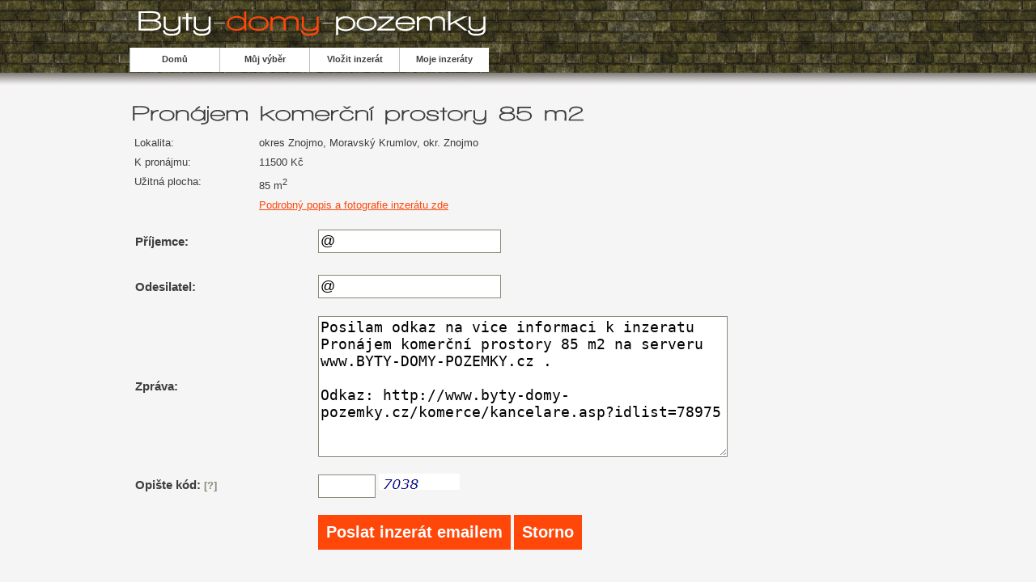

--- FILE ---
content_type: text/html
request_url: https://www.byty-domy-pozemky.cz/poslatinfo.asp?id=78975
body_size: 2726
content:
<!DOCTYPE html PUBLIC "-//W3C//DTD XHTML 1.0 Transitional//EN" "http://www.w3.org/TR/xhtml1/DTD/xhtml1-transitional.dtd">
<html xmlns="http://www.w3.org/1999/xhtml">
<head>
<meta http-equiv="Content-Type" content="text/html; charset=windows-1250" />
<title>Poslat inzerát emailem - BYTY-DOMY-POZEMKY.cz</title>
<link rel="shortcut icon" href="./favicon.ico" type="image/x-icon" />
<link rel="icon" href="./favicon.gif" type="image/gif" />
<link rel="stylesheet" type="text/css" href="/css/style.css" />
<script type="text/javascript" src="/js/cufon.js"></script>
<script type="text/javascript" src="/js/Walkway_Expand_UltraBold.font.js"></script>
<script type="text/javascript" src="/js/cufon-replace.js"></script>
<script type="text/javascript">
<!--
function Validator1(theForm)
{ if (theForm.emailto.value == "")
  { alert("Vyplňte prosím pole \"Příjemce\".");
    theForm.emailto.focus();
    return (false);
  }
  txt=document.theForm.emailto.value;
  if (txt.indexOf("@")<1){
  alert("Emailová adresa příjemce je neplatná. Zkontrolujte prosím znak '@'.");
  theForm.emailto.focus();
  return (false);
  }
  if (txt.indexOf(".")<1){
  alert("Emailová adresa příjemce je neplatná. Zkontrolujte prosím národní doménu (.cz, .com, atd.).");
  theForm.emailto.focus();
  return (false);
  }
  if (theForm.emailfrom.value == "")
  { alert("Vyplňte prosím pole \"Odesílatel\".");
    theForm.emailfrom.focus();
    return (false);
  }
  txt=document.theForm.emailfrom.value;
  if (txt.indexOf("@")<1){
  alert("Emailová adresa odesílatele je neplatná. Zkontrolujte prosím znak '@'.");
  theForm.emailfrom.focus();
  return (false);
  }
  if (txt.indexOf(".")<1){
  alert("Emailová adresa odesílatele je neplatná. Zkontrolujte prosím národní doménu (.cz, .com, atd.).");
  theForm.emailfrom.focus();
  return (false);
  }
  if (theForm.kodAS.value == "")
  { alert("Vyplňte prosím pole \"Kontrolní kód\".");
    theForm.kodAS.focus();
    return (false);
  }
return (true);
}
//-->
</script>
</head>
<body>
<div id="head">
  	<div id="top">
		<div id="top-left">
			<div id="top-logo"><h2><a href="https://www.byty-domy-pozemky.cz/" name="top">Byty-<span>domy</span>-pozemky</a></h2></div>
			<div class="menu"><ul>
			<li><a href="https://www.byty-domy-pozemky.cz/">Domů</a></li>
			<li><a href="/mujvyber.asp">Můj výběr</a></li>
			<li><a href="/member/register.asp?new=true">Vložit inzerát</a></li>
			<li><a href="/member/">Moje inzeráty</a><ul><li><a href="/member/">přihlásit se</a></li><li><a href="/member/register.asp" class="last">registrovat se</a></li></ul></li>
			</ul>
			</div>
		</div>
		<div id="top-right">
			<div id="top-banner"></div>
		</div>
  	</div>
</div>
<div id="head-border">&nbsp;</div>
<div id="content">
	<div id="obsah">


<table class="vypis">
<tr>
<td><h1>Pronájem komerční prostory 85 m2</h1><table width="650" align="center"><tr><td>Lokalita:</td><td>okres Znojmo, Moravský Krumlov, okr. Znojmo</td></tr><tr><td>K pronájmu:</td><td>11500 Kč</td></tr><tr><td>Užitná plocha:</td><td>85 m<sup>2</sup></td></tr><tr><td></td><td><a href="/komerce/kancelare.asp?idlist=78975">Podrobný popis a fotografie inzerátu zde</a></td></tr></table>
</td>
</tr>
</table>



<form method="post" action="poslatinfo.asp" onsubmit="return Validator1(this)" name="theForm"><table class="registrace" align="center" style="width:750px;">
<tr>
<td width="30%">Příjemce:</td>
<td width="70%"><input class="inp1" type="text" name="emailto" maxlength="150" value="@" /></td>
</tr>
<tr>
<td>Odesilatel:</td>
<td><input type="text" class="inp1" name="emailfrom" maxlength="150" value="@" /></td>
</tr>
<tr>
<td valign="top">Zpráva:</td>
<td><textarea class="tar5" cols="55" rows="8" name="textin">Posilam odkaz na vice informaci k inzeratu Pronájem komerční prostory 85 m2 na serveru www.BYTY-DOMY-POZEMKY.cz .Odkaz: http://www.byty-domy-pozemky.cz/komerce/kancelare.asp?idlist=78975 </textarea></td>
</tr>
<tr>
<td>Opište kód: <span class="help" title="Opište kód z obrázku. Pokud kód nevidíte, zkontrolujte, zda máte ve svém prohlížeči povolenou funkci IFRAME">[?]</span></td>
<td><input class="inp2" type="text" name="kodAS" maxlength="4" value="" /> <input type="hidden" name="nospam" value="27"><iframe marginheight="0" marginwidth="0" frameborder="0" src="/antispam.aspx?fol=27" width="100" height="21"></iframe></td>
</tr>
<tr>
<td></td>
<td><input class="sub" type="submit" name="send" value="Poslat inzerát emailem" /> <input class="sub" type="button" onclick="location.href='/komerce/kancelare.asp?idlist=78975';" value="Storno" /><input type="hidden" name="id" value="78975" /></td>
</tr>
</table>
</form>



	</div> <!-- /obsah -->
</div> <!-- /content -->
	<div id="footer">
		<div>
			<div>
				<p>Rychlá navigace:</p>
				<ul>
					<li><a href="https://www.byty-domy-pozemky.cz">Úvodní stránka</a></li>
					<li><a href="/search.asp">Hledat v nabídkách</a></li>
					<li><a href="/mujvyber.asp">Můj výběr inzerátů</a></li>
					<li><a href="/realitni-kancelar.asp">Seznam inzerujících realitních kanceláří</a></li>
					<li><a href="/webmap.asp">Mapa webu</a></li>
				</ul>
			</div>
			<div>
				<p>Moje inzerce (editace, mazání, atd):</p>
				<ul>
					<li><a href="/member/register.asp?new=true">Vložit nový inzerát</a> - zdarma</li>
					<li>Máte již účet? <a href="/member/">Přihlásit se</a></li>
					<li>Jste zde poprvé? <a href="/member/register.asp?action=new">Zaregistrovat se</a></li>
				</ul>
			</div>
			<div class="footer-right">
				<p>&copy; 2026 <a href="/kontakt.asp" title="Server BYTY-DOMY-POZEMKY.cz vytvořila a provozuje FABRICA.cz">Fabrica.cz</a></p>
				<p><a href="/rss.asp">RSS</a> - <a href="#top">Zpět nahoru</a></p>
			</div>
		</div>
	</div>
<script>
  (function(i,s,o,g,r,a,m){i['GoogleAnalyticsObject']=r;i[r]=i[r]||function(){
  (i[r].q=i[r].q||[]).push(arguments)},i[r].l=1*new Date();a=s.createElement(o),
  m=s.getElementsByTagName(o)[0];a.async=1;a.src=g;m.parentNode.insertBefore(a,m)
  })(window,document,'script','//www.google-analytics.com/analytics.js','ga');
 
  ga('create', 'UA-1157523-6', 'auto');
  ga('send', 'pageview');
 
</script>
</body>
</html>


--- FILE ---
content_type: text/css
request_url: https://www.byty-domy-pozemky.cz/css/style.css
body_size: 6125
content:

/* basic
-------------------- */
h1, h2, h3, p, ul, ol, li {margin:0; padding:0}
html, body {text-align:center;height:100%;margin:0;}
body {color: #3d3d3d;background: #fff;font: 13px/20px "Helvetica Neue", Arial, sans-serif;}

a {color:#FF470A;text-decoration: underline;cursor:hand;}
a:hover {color:#000;text-decoration: none;}
a:focus {outline: none;}
a::-moz-focus-inner {border: none;}

ul {list-style-type: none;}


td {vertical-align:top;}


/* hlavicka
-------------------- */
#head {width:100%;height:90px;background:#e5e5e5 url(http://img.fazole.cz/back/Pixmac000012185865.jpg);}
#top {width:960px;margin:0 auto;}

#top-left {width:490px;float:left;}
#top-logo {width:490px;text-align:left;height:49px;padding-left:10px;}
#top-logo h2 {color:#fff;font-size:35px;margin-top:10px;margin-bottom:0;}
#top-logo a, #top-logo a:link, #top-logo a:hover {color:#fff;text-decoration:none;}
#top-logo span {color:#FF470A;}

#top-right {width:470px;float:left;vertical-align:top;}
#top-banner {text-align:center;margin-top:15px;background:#fff;}
#head-border {width:100%;height:15px;background:#fff url(http://img.fazole.cz/back-grey.png) top repeat-x;}




/* obsah
-------------------- */

#content {width:100%;background-color:#f5f5f5;padding:0;color:#3d3d3d;}
#obsah {width:960px;margin:0 auto;position:relative;text-align:left;padding:20px 0 35px 0;overflow:hidden;}

h1 {display: block;
padding-bottom: 10px;line-height:30px;}

span.help {color: #888a7a;cursor:help;font-size:13px;}

#content p {padding-top:10px;}
input.sub {border:0;background:#FF470A;color:#fff;font-weight:bold;padding:10px 10px;font-size:20px;cursor:hand;}

ul.mainul {padding-bottom:20px;font-size:20px;font-weight:normal;list-style-type: decimal;}
ul.mainul li {padding-bottom:5px;}

ul.mainul2 {font-weight:normal;list-style-type: circle;padding-left:20px;}
ul.mainul2 li {padding-top:10px;}

.info {font-size:12px;font-weight:normal;}

.registrace {width:350px;font-size:15px;margin:0;font-weight:bold;}
.registrace td {height:40px;padding:7px 5px;vertical-align:middle;}
.registrace td.info {height:30px;font-size:13px;}
.registrace input.inp1 {height:23px;border:1px solid #888a7a;width:220px;padding:2px;font-size:18px;}
.registrace input.inp2 {height:23px;border:1px solid #888a7a;width:65px;padding:2px;font-size:18px;}
.registrace input.inp3 {height:23px;border:1px solid #888a7a;width:20px;padding:2px;font-size:18px;}
.registrace input.inp4 {height:23px;border:1px solid #888a7a;width:100px;padding:2px;font-size:18px;}
.registrace select.sel1 {height:28px;border:1px solid #888a7a;width:220px;padding:2px;font-size:18px;}
.registrace select.sel2 {height:28px;border:1px solid #888a7a;width:80px;padding:2px;font-size:18px;}
.registrace select.sel3 {height:28px;border:1px solid #888a7a;width:120px;padding:2px;font-size:18px;}
.registrace select.sel4 {height:28px;border:1px solid #888a7a;width:40px;padding:2px;font-size:18px;}
.registrace textarea.tar1 {border:1px solid #888a7a;width:250px;padding:2px;font-size:18px;}
.registrace textarea.tar5 {border:1px solid #888a7a;width:500px;padding:2px;font-size:18px;}
.registrace td.rekl {padding:0;height:15px;text-align:center;}
.registrace td.reklhome {padding:0;height:15px;text-align:center;text-align:center;size:10px;}
.registrace td.reklhome a {color:#000;padding-left:25px;}


.registrace2 {width:425px;background-color:#fff;font-size:16px;margin:10px 0;}
.registrace2 td {height:40px;padding:7px;}
.registrace2 input.inp1 {height:23px;border:1px solid #888a7a;width:250px;padding:2px;font-size:18px;}
.registrace2 input.inp2 {height:23px;border:1px solid #888a7a;width:80px;padding:2px;font-size:18px;}
.registrace2 input.inp3 {height:23px;border:1px solid #888a7a;width:20px;padding:2px;font-size:18px;}
.registrace2 input.inp4 {height:23px;border:1px solid #888a7a;width:120px;padding:2px;font-size:18px;}
.registrace2 select.sel1 {height:28px;border:1px solid #888a7a;width:250px;padding:2px;font-size:18px;}
.registrace2 select.sel2 {height:28px;border:1px solid #888a7a;width:80px;padding:2px;font-size:18px;}
.registrace2 select.sel3 {height:28px;border:1px solid #888a7a;width:120px;padding:2px;font-size:18px;}
.registrace2 select.sel4 {height:28px;border:1px solid #888a7a;width:40px;padding:2px;font-size:18px;}
.registrace2 textarea.tar1 {border:1px solid #888a7a;width:250px;padding:2px;font-size:18px;}
.registrace2 textarea.tar5 {border:1px solid #888a7a;width:500px;padding:2px;font-size:18px;}


.registrace_big {background-color:#fff;font-size:16px;margin:20px 0;}
.registrace_big td {height:40px;padding:7px;}
.registrace_big input.inp1 {height:23px;border:1px solid #888a7a;width:250px;padding:2px;font-size:18px;}

.strankovani {margin:10px 0 10px 0;line-height:70px;font-size:15px;font-weight:bold;color:#fff;text-align:center;}
.strankovani a {background-color:#c0c0c0;padding:0 17px 0 5px;color:#fff;border-top:1px solid #f8f8f8;text-decoration: none;}
.strankovani a:hover {background-color:#808080;text-decoration:none;}
.strankovani b {background-color:#FF470A;padding:5px 17px 0 5px;color:#fff;border-right:1px solid #3d3d3d;border-bottom:1px solid #3d3d3d;}

.nahoru {text-align: right;}
.nahoru a {color:#c0c0c0;}

.sedeinfo {text-align:right;color:#808080;}
.sedeinfo a {color:#808080;}


.infomess {padding:20px 0;font-size:20px;}
.shortinfo {clear:both;padding-bottom:20px;}

.zoom img {max-width:150px;max-height:112px;}
.zoom img.foto_big {max-width:416px;max-height:320px;margin-bottom:5px;border:1px solid #808080;}

big {font-size:25px;}


#items {width:950px;clear: both;}
.item {clear: both;border-bottom: 1px solid #eceacd;background-color:#fff;padding:1px;}
.item div {clear: both;}
.item table {width: 100%;border:0px;}
.item td {padding:0;margin:0;clear: both;}
.item td.vypis1 {width: 100px;color:#808080;}
.item td.cena {width: 100px;color:#808080;height:30px;}
.item td.vypis2 {width: 200px;}
.item td.vypis3 {width: 450px;padding-right:10px;text-align:justify;}
.item td.vypis3tip {width: 450px;padding-right:10px;text-align:justify;background: url(/img/hottip.gif) no-repeat right bottom;}
.item td.vypisR {font-size: 11px;}
.item td.vypisR a {color: #3d3d3d;}
.item td.vypisR a:hover {color: #000;}
.item strong {font-size:17px;letter-spacing:1px;}
.item img {width:150px;max-width:150px;max-height:113px;border:0px;padding-right:10px;}
.item span {width:160px;float:left;}
.item span.nofoto {width:150px;text-align:center;color:#c0c0c0;height:100px; border:1px solid #e5e5e5;}

table.obsah  {width: 950px;border:0px;background-color:#fff;}
.obsah td {padding:0;margin:0;clear: both;}
.obsah td.vypis1 {width: 100px;color:#808080;}
.obsah td.vypis2 {width: 200px;}
.obsah td.vypis3 {width: 450px;padding-right:10px;text-align:justify;}
.obsah td.vypis3tip {width: 450px;padding-right:10px;text-align:justify;background: url(/img/hottip.gif) no-repeat right bottom;}
.obsah td.vypisR {font-size: 11px;}
.obsah td.vypisR a {color: #3d3d3d;}
.obsah td.vypisR a:hover {color: #000;}
.obsah td.vypisM a {color: #FFFF470A0;}
.obsah td.vypisM a:hover {color: #000;}
.obsah strong {font-size:17px;letter-spacing:1px;}
.obsah img {width:150px;max-width:150px;max-height:113px;border:0px;padding-right:10px;}
.obsah span {width:160px;float:left;}
.obsah span.nofoto {width:150px;text-align:center;color:#c0c0c0;height:100px; border:1px solid #e5e5e5;}
.obsah .linka {clear: both;border-bottom: 1px solid #eceacd;}

td.detail {padding:10px;width:728px;background-color:#fff;height:1060px;}


/* paticka */

#footer {height: 150px;padding: 20px 0;background-color: #fff;color: #666666;font-size: 12px;}
#footer a {color: #666666;}
#footer a:focus, #footer a:hover {color: #3d3d3d;text-decoration: underline;}
#footer a:active {position: relative;top: 1px;}
#footer div {width: 900px;margin: 0 auto;}
#footer div div {float:left;text-align:left;width:350px;height:150px;} 
#footer ul li {font-weight: normal;padding-left: 10px;}
#footer .footer-right {text-align:right;width:200px;}
#footer .footer-right ul {padding-top:20px;}




/* --- popup ----------- */
#ce {display:none;position:fixed;_position:absolute;height:100%;width:100%;top:0;left:0;background:#E5E5E5;z-index:1;}
#ce2 {position:fixed;_position:absolute;height: 150px;width: 600px;text-align: center;padding: 5px;border: 1px solid #3d3d3d;background-color:#ffffff;z-index:2;}
#ce2 iframe {background-color:#ffffff;width:590px;height:100px;margin-bottom:10px;}

#fotodalsi {text-align:right;}
#fotogalerie {visibility:hidden;display:none;}




/* ================================================================ 
This copyright notice must be untouched at all times.

The original version of this stylesheet and the associated (x)html
is available at http://www.cssplay.co.uk/menus/final_drop2.html
Copyright (c) 2005-2007 Stu Nicholls. All rights reserved.
This stylesheet and the assocaited (x)html may be modified in any 
way to fit your requirements.
=================================================================== */
/* style the outer div to give it width */

/* remove all the bullets, borders and padding from the default list styling */

.menu {
z-index:5;
}

.menu ul {
padding:0;
margin:0;
list-style-type:none;
position:relative;
z-index:5;
}
.menu ul ul {
width:150px;
z-index:5;
}
/* float the list to make it horizontal and a relative positon so that you can control the dropdown menu positon */
.menu li {
float:left;
width:111px;
position:relative;
text-align:center;
}

.menu a:link, .menu a:visited, .menu a:active {
color:#3d3d3d;
}

/* style the links for the top level */
.menu a, .menu a:visited {
background: #fff;
display:block;
font-size:11px;
text-decoration:none;
width:110px; 
height:30px; 
border-left: 1px solid #c0c0c0;
line-height:29px;
color:#3d3d3d;
font-weight:bold;
}
/* a hack so that IE5.5 faulty box model is corrected */
* html .menu a, * html .menu a:visited {
width:110px;
w\idth:99px;
}

/* style the second level background */
.menu ul ul a.drop, .menu ul ul a.drop:visited {
background:#949e7c;
}
/* style the second level hover */
.menu ul ul a.drop:hover{
background:#c9ba65;
}
.menu ul ul :hover > a.drop {
background:#c9ba65;
}
/* style the third level background */
.menu ul ul ul a, .menu ul ul ul a:visited {
background:#f5f5f5;
}
/* style the third level hover */
.menu ul ul ul a:hover {
background:#fa8f05;
}
.menu ul ul ul :hover > a {
background:#fa8f05;
}



/* hide the sub levels and give them a positon absolute so that they take up no room */
.menu ul ul {
visibility:hidden;
position:absolute;
height:0;
top:28px;
left:-25px; 
width:150px;
}
/* another hack for IE5.5 */
* html .menu ul ul {
top:30px;
t\op:31px;
}

/* position the third level flyout menu */
.menu ul ul ul{
left:150px; 
top:0;
width:150px;
}
/* position the third level flyout menu for a left flyout */
.menu ul ul ul.left {
left:-150px;
}

/* style the table so that it takes no part in the layout - required for IE to work */
.menu table {position:absolute; top:0; left:0;}



/* style the second level links */
.menu ul ul a, .menu ul ul a:visited {
border-top:1px solid #c0c0c0;
border-left:1px solid #c0c0c0;
border-right:1px solid #c0c0c0;
background:#fff; 
color:#000; 
height:auto; 
line-height:29px; 
padding:5px 10px; 
width:129px
/* yet another hack for IE5.5 */
}
* html .menu ul ul a{
width:150px;
w\idth:129px;
}

.menu ul ul a.first, .menu ul ul a.first:visited {
border-top:1px solid #c0c0c0;
}

.menu ul ul a.last, .menu ul ul a.last:visited {
border-bottom:1px solid #c0c0c0;
}

/* style the top level hover */
.menu ul ul a:hover{
color:#fff; 
background:#FF470A;
}
.menu ul ul :hover > a {
color:#fff;
background:#FF470A;
}

/* make the second level visible when hover on first level list OR link */
.menu ul li:hover ul,
.menu ul a:hover ul{
visibility:visible; 
}
/* keep the third level hidden when you hover on first level list OR link */
.menu ul :hover ul ul{
visibility:hidden;
}
/* keep the fourth level hidden when you hover on second level list OR link */
.menu ul :hover ul :hover ul ul{
visibility:hidden;
}
/* make the third level visible when you hover over second level list OR link */
.menu ul :hover ul :hover ul{ 
visibility:visible;
}
/* make the fourth level visible when you hover over third level list OR link */
.menu ul :hover ul :hover ul :hover ul { 
visibility:visible;
}


.leftdiv ul {float:left;margin-left:25px;}
.leftdiv h1 {padding:10px 0 10px 10px;}
.leftdiv li {padding:5px 0 10px 25px; font-size:14px;}
.leftdiv a {color:#000;}
.podcat li {width:80px;}


.popular{
	padding:0;
	margin:0;
	position:relative;
	z-index:10px;
}
*+ html .popular{
}
.popular ul{
	padding:0;
	margin:25px 0 0 0;
	width:100%;
	overflow:hidden;
}
.popular ul li{
	float:left;
	margin-left:5px;
	background-color:#fff;
	border:1px solid #c0c0c0;

}
.product-col{
	width:250px;
	height:250px;
	position:relative;
	margin-bottom:5px;
}

.product-col img{
	max-width:150px;
	max-height:112px;
	border:1px solid #808080;
}

.product-col .img{
	padding:75px 0 0 0;
	text-align:center;
	height:166px;
}


.product-col .prod-info{
	position:absolute;
	top:28px;
	left:30px;
}
.product-col .prod-info .city{
	display:block;
	padding:5px 0 0 0;
	font-size:12px;
	line-height:12px;
}

.product-col .name{
	font-size:12px;
	line-height:12px;
	font-weight:bold;
	text-transform:uppercase;
}
.product-col .name:hover{
	color:#000;
}
.price{
	position:absolute;
	top:230px;
	font-family: 'Playfair Display', arial, serif;
	font-size:12px;
	line-height:20px;
	font-weight:normal;
}
.price strong{
	font-size:20px;
	font-weight:normal;
}

.leftdiv {
	float:left;
}

.whitebg {
	background-color:#fff;
}


.shadow {
	border:0;
	-moz-box-shadow: 3px 3px 4px #000;
	-webkit-box-shadow: 3px 3px 4px #000;
	box-shadow: 3px 3px 4px #000;
	-ms-filter: "progid:DXImageTransform.Microsoft.Shadow(Strength=4, Direction=135, Color='#000000')";
	filter: progid:DXImageTransform.Microsoft.Shadow(Strength=4, Direction=135, Color='#000000');
}


.podklad {
	margin:10px 0;
	width: 350px;
	height: 190px;
	background-image: url(/img/home.jpg);
}

.zesvetleni {
	font-size:15px;
	font-weight:bold;
	padding-top:8px;
	position:relative;
	text-align:center;
	color:#000;
	top:150px;
	width: 350px;
	height: 30px;
	background-color: #FFFFFF;
	filter: alpha(opacity=50);
	-moz-opacity: 0.5;
	-khtml-opacity: 0.5;
	opacity: 0.5;
}


.leftorder {
	font-size:15px;
	font-weight:bold;
	margin-top:20px;
}


.photomain {
	float:left;
	width:430px;
}

.photonext {
	float:left;
}
.photonext img {
	max-width:130px;
	margin:0 0 3px 3px;
	border:1px solid #808080;}

.infodetail {
	margin-bottom:20px;
}

.popis {
	clear:both;
	padding:20px 0; 
	text-align:justify;
}

.pr {
	margin-top:35px;
	border:1px solid #c0c0c0;
	padding: 10px;
	width:320px;
	font-size:12px;
}

#pr a {
	color:#3d3d3d;
}

#nalezeno {
	width:350px;
	margin-top:15px;
	text-align:center;
}

.seradit {
	text-align:center;
	margin:25px 0 0 0;
}

span.nofoto {width:150px;text-align:center;color:#c0c0c0;height:100px;}


#lista {background-color:#000;text-align:center;color:#e5e5e5;font-size:12px;}
#lista a {color:#e5e5e5;}


.tip {background:url(/img/tip.jpg) 95% 95% no-repeat;}
.phototable {width:100%;font-size:14px;margin:0;}
.phototable td {padding-bottom:10px;}
.phototable li {padding-bottom:5px;}


.cc-window{opacity:1;-webkit-transition:opacity 1s ease;transition:opacity 1s ease}.cc-window.cc-invisible{opacity:0}.cc-animate.cc-revoke{-webkit-transition:transform 1s ease;-webkit-transition:-webkit-transform 1s ease;transition:-webkit-transform 1s ease;transition:transform 1s ease;transition:transform 1s ease,-webkit-transform 1s ease}.cc-animate.cc-revoke.cc-top{-webkit-transform:translateY(-2em);transform:translateY(-2em)}.cc-animate.cc-revoke.cc-bottom{-webkit-transform:translateY(2em);transform:translateY(2em)}.cc-animate.cc-revoke.cc-active.cc-top{-webkit-transform:translateY(0);transform:translateY(0)}.cc-animate.cc-revoke.cc-active.cc-bottom{-webkit-transform:translateY(0);transform:translateY(0)}.cc-revoke:hover{-webkit-transform:translateY(0);transform:translateY(0)}.cc-grower{max-height:0;overflow:hidden;-webkit-transition:max-height 1s;transition:max-height 1s}
.cc-revoke,.cc-window{position:fixed;overflow:hidden;-webkit-box-sizing:border-box;box-sizing:border-box;font-family:Helvetica,Calibri,Arial,sans-serif;font-size:16px;line-height:1.5em;display:-webkit-box;display:-ms-flexbox;display:flex;-ms-flex-wrap:nowrap;flex-wrap:nowrap;z-index:9999}.cc-window.cc-static{position:static}.cc-window.cc-floating{padding:2em;max-width:24em;-webkit-box-orient:vertical;-webkit-box-direction:normal;-ms-flex-direction:column;flex-direction:column}.cc-window.cc-banner{padding:1em 1.8em;width:100%;-webkit-box-orient:horizontal;-webkit-box-direction:normal;-ms-flex-direction:row;flex-direction:row}.cc-revoke{padding:.5em}.cc-revoke:hover{text-decoration:underline}.cc-header{font-size:18px;font-weight:700}.cc-btn,.cc-close,.cc-link,.cc-revoke{cursor:pointer}.cc-link{opacity:.8;display:inline-block;padding:.2em;text-decoration:underline}.cc-link:hover{opacity:1}.cc-link:active,.cc-link:visited{color:initial}.cc-btn{display:block;padding:.4em .8em;font-size:.9em;font-weight:700;border-width:2px;border-style:solid;text-align:center;white-space:nowrap}.cc-highlight .cc-btn:first-child{background-color:transparent;border-color:transparent}.cc-highlight .cc-btn:first-child:focus,.cc-highlight .cc-btn:first-child:hover{background-color:transparent;text-decoration:underline}.cc-close{display:block;position:absolute;top:.5em;right:.5em;font-size:1.6em;opacity:.9;line-height:.75}.cc-close:focus,.cc-close:hover{opacity:1}
.cc-revoke.cc-top{top:0;left:3em;border-bottom-left-radius:.5em;border-bottom-right-radius:.5em}.cc-revoke.cc-bottom{bottom:0;left:3em;border-top-left-radius:.5em;border-top-right-radius:.5em}.cc-revoke.cc-left{left:3em;right:unset}.cc-revoke.cc-right{right:3em;left:unset}.cc-top{top:1em}.cc-left{left:1em}.cc-right{right:1em}.cc-bottom{bottom:1em}.cc-floating>.cc-link{margin-bottom:1em}.cc-floating .cc-message{display:block;margin-bottom:1em}.cc-window.cc-floating .cc-compliance{-webkit-box-flex:1;-ms-flex:1 0 auto;flex:1 0 auto}.cc-window.cc-banner{-webkit-box-align:center;-ms-flex-align:center;align-items:center}.cc-banner.cc-top{left:0;right:0;top:0}.cc-banner.cc-bottom{left:0;right:0;bottom:0}.cc-banner .cc-message{display:block;-webkit-box-flex:1;-ms-flex:1 1 auto;flex:1 1 auto;max-width:100%;margin-right:1em}.cc-compliance{display:-webkit-box;display:-ms-flexbox;display:flex;-webkit-box-align:center;-ms-flex-align:center;align-items:center;-ms-flex-line-pack:justify;align-content:space-between}.cc-floating .cc-compliance>.cc-btn{-webkit-box-flex:1;-ms-flex:1;flex:1}.cc-btn+.cc-btn{margin-left:.5em}
@media print{.cc-revoke,.cc-window{display:none}}@media screen and (max-width:900px){.cc-btn{white-space:normal}}@media screen and (max-width:414px) and (orientation:portrait),screen and (max-width:736px) and (orientation:landscape){.cc-window.cc-top{top:0}.cc-window.cc-bottom{bottom:0}.cc-window.cc-banner,.cc-window.cc-floating,.cc-window.cc-left,.cc-window.cc-right{left:0;right:0}.cc-window.cc-banner{-webkit-box-orient:vertical;-webkit-box-direction:normal;-ms-flex-direction:column;flex-direction:column}.cc-window.cc-banner .cc-compliance{-webkit-box-flex:1;-ms-flex:1 1 auto;flex:1 1 auto}.cc-window.cc-floating{max-width:none}.cc-window .cc-message{margin-bottom:1em}.cc-window.cc-banner{-webkit-box-align:unset;-ms-flex-align:unset;align-items:unset}.cc-window.cc-banner .cc-message{margin-right:0}}
.cc-floating.cc-theme-classic{padding:1.2em;border-radius:5px}.cc-floating.cc-type-info.cc-theme-classic .cc-compliance{text-align:center;display:inline;-webkit-box-flex:0;-ms-flex:none;flex:none}.cc-theme-classic .cc-btn{border-radius:5px}.cc-theme-classic .cc-btn:last-child{min-width:140px}.cc-floating.cc-type-info.cc-theme-classic .cc-btn{display:inline-block}
.cc-theme-edgeless.cc-window{padding:0}.cc-floating.cc-theme-edgeless .cc-message{margin:2em;margin-bottom:1.5em}.cc-banner.cc-theme-edgeless .cc-btn{margin:0;padding:.8em 1.8em;height:100%}.cc-banner.cc-theme-edgeless .cc-message{margin-left:1em}.cc-floating.cc-theme-edgeless .cc-btn+.cc-btn{margin-left:0}

--- FILE ---
content_type: application/javascript
request_url: https://www.byty-domy-pozemky.cz/js/cufon-replace.js
body_size: -13
content:
Cufon.replace('#top-logo h2, h1', { fontFamily: 'Walkway Expand UltraBold', hover: true });








--- FILE ---
content_type: text/plain
request_url: https://www.google-analytics.com/j/collect?v=1&_v=j102&a=1254630892&t=pageview&_s=1&dl=https%3A%2F%2Fwww.byty-domy-pozemky.cz%2Fposlatinfo.asp%3Fid%3D78975&ul=en-us%40posix&dt=Poslat%20inzer%C3%A1t%20emailem%20-%20BYTY-DOMY-POZEMKY.cz&sr=1280x720&vp=1280x720&_u=IEBAAEABAAAAACAAI~&jid=225570287&gjid=537290959&cid=136182210.1768522768&tid=UA-1157523-6&_gid=884157685.1768522768&_r=1&_slc=1&z=770484248
body_size: -451
content:
2,cG-3Q61K9GKG9

--- FILE ---
content_type: application/javascript
request_url: https://www.byty-domy-pozemky.cz/js/Walkway_Expand_UltraBold.font.js
body_size: 18174
content:
/*!
 * The following copyright notice may not be removed under any circumstances.
 * 
 * Copyright:
 * ©G.M.
 * 
 * Trademark:
 * GM / Walkway
 */
Cufon.registerFont({"w":255,"face":{"font-family":"Walkway Expand UltraBold","font-weight":400,"font-stretch":"normal","units-per-em":"360","panose-1":"0 0 4 0 0 0 0 0 0 0","ascent":"288","descent":"-72","x-height":"4","bbox":"-80 -315 509 64.0392","underline-thickness":"10.8","underline-position":"-42.48","unicode-range":"U+0020-U+0192"},"glyphs":{" ":{"w":172},"!":{"d":"34,-58r0,-186r27,0r0,186r-27,0xm47,0v-18,1,-12,-18,-13,-33v0,-7,4,-12,13,-12v18,0,12,18,13,33v0,8,-4,12,-13,12","w":94},"\"":{"d":"99,-197v-20,1,-13,-20,-14,-36v0,-6,5,-9,14,-9v20,-1,11,20,13,35v0,6,-4,10,-13,10xm42,-197v-18,1,-10,-21,-12,-36v0,-6,4,-9,12,-9v21,-2,12,19,14,35v0,6,-5,10,-14,10","w":141},"#":{"d":"224,-123r-44,0r-6,19r42,0r-6,21r-44,0r-9,25r-27,0r9,-25r-41,0r-10,25r-27,0r10,-25r-43,0r6,-21r44,0r7,-19r-44,0r9,-21r43,0r9,-24r27,0r-9,24r41,0r8,-24r28,0r-9,24r43,0xm112,-123r-7,19r42,0r6,-19r-41,0","w":258},"$":{"d":"297,-63v3,38,-52,62,-94,67r0,21r-27,0r0,-19v-15,1,-30,2,-45,0r0,19r-26,0r0,-22v-67,-14,-98,-38,-95,-94r26,0v-3,43,19,59,69,71r0,-102v-56,-10,-85,-31,-85,-62v0,-35,29,-56,85,-64r0,-23r26,0r0,20r45,1r0,-21r27,0r0,24v57,9,86,37,87,82r-26,0v-3,-32,-23,-53,-61,-60r0,95v54,10,91,19,94,67xm176,-228v-14,-1,-31,-1,-45,0r0,88r45,6r0,-94xm203,-18v39,-3,87,-33,58,-69v-10,-7,-29,-14,-58,-20r0,89xm105,-225v-56,7,-78,44,-37,69v8,4,20,8,37,11r0,-80xm176,-111r-45,-6r0,100v13,2,30,3,45,1r0,-95","w":312},"%":{"d":"272,7v-49,0,-73,-22,-73,-66v0,-45,25,-68,74,-68v49,0,73,23,73,68v0,44,-25,66,-74,66xm80,0r-34,0r247,-244r34,0xm92,-104v-48,0,-72,-22,-72,-66v0,-45,24,-67,73,-67v49,0,73,22,73,67v0,44,-25,66,-74,66xm272,-105v-31,0,-46,16,-46,46v0,30,16,44,47,44v31,0,46,-14,46,-44v0,-30,-16,-46,-47,-46xm92,-215v-30,0,-45,15,-45,45v0,30,15,45,46,45v31,0,46,-15,46,-45v0,-30,-16,-45,-47,-45","w":364},"&":{"d":"127,-16v61,-1,108,-27,108,-88r27,0r0,111r-27,0r0,-41v-28,27,-62,40,-105,40v-50,0,-119,-21,-116,-64v3,-43,48,-61,94,-80v-33,-14,-50,-32,-50,-56v1,-67,166,-68,166,1v0,44,-111,72,-156,99v-19,11,-27,24,-27,36v-1,28,53,43,86,42xm197,-194v-2,-37,-112,-40,-112,0v0,19,18,34,54,45v39,-16,58,-31,58,-45","w":293},"'":{"d":"42,-197v-18,1,-10,-21,-12,-36v0,-6,4,-9,12,-9v21,-2,12,19,14,35v0,6,-5,10,-14,10","w":84},"(":{"d":"53,-102v0,75,28,116,69,162r-31,0v-86,-93,-85,-232,0,-324r31,0v-41,47,-69,87,-69,162","w":113},")":{"d":"60,-102v0,-77,-30,-115,-72,-162r32,0v88,90,88,234,0,324r-32,0v42,-47,72,-85,72,-162","w":113},"*":{"d":"91,-216v16,-3,42,-20,49,0v1,9,-18,13,-27,15v21,7,31,9,25,22v-13,11,-33,-4,-47,-6v0,13,3,26,-13,26v-16,0,-13,-12,-13,-26v-15,3,-42,19,-50,0v1,-9,20,-13,29,-16v-18,-5,-28,-10,-28,-15v5,-20,35,-3,49,0v0,-13,-3,-26,13,-26v16,0,13,12,13,26","w":165},"+":{"d":"149,-80r0,56r-26,0r0,-56r-93,0r0,-21r93,0r0,-55r26,0r0,55r94,0r0,21r-94,0","w":272},",":{"d":"87,-22v-9,22,-11,49,-36,55v-9,0,-13,-7,-10,-14v12,-16,11,-44,33,-50v9,0,13,3,13,9","w":127},"-":{"d":"17,-91r0,-8r141,0r0,8r-141,0","w":169},"\u2010":{"d":"17,-91r0,-8r141,0r0,8r-141,0","w":169},".":{"d":"51,1v-16,1,-13,-10,-13,-23v0,-6,4,-9,13,-9v16,-1,13,10,13,23v0,6,-4,9,-13,9","w":101},"\/":{"d":"15,0r-29,0r173,-250r30,0","w":169},"0":{"d":"268,-89v1,62,-58,93,-125,93v-68,0,-128,-31,-128,-93r0,-59v-1,-62,62,-94,128,-94v69,0,125,31,125,94r0,59xm142,-18v54,0,100,-23,100,-71r0,-59v-1,-47,-48,-72,-100,-72v-53,0,-100,23,-100,72r0,59v0,48,47,71,100,71","w":283},"1":{"d":"132,0r0,-201r-64,37r-47,0r117,-69r21,0r0,233r-27,0","w":200},"2":{"d":"255,-175v0,63,-188,78,-206,153r221,0r0,22r-250,0v-7,-70,100,-116,169,-142v27,-10,40,-22,40,-34v-1,-29,-45,-39,-82,-39v-59,1,-93,15,-94,69r-27,0v0,-65,50,-91,118,-91v55,0,111,16,111,62","w":283},"3":{"d":"271,-67v0,101,-263,97,-259,-10r0,-12r27,0v-8,58,48,69,104,71v45,0,99,-14,102,-49v4,-39,-63,-49,-124,-46r0,-22v55,3,121,-6,117,-41v-4,-28,-51,-39,-89,-39v-61,1,-99,12,-101,65r-26,0v-1,-66,55,-86,125,-87v57,0,118,15,118,61v0,24,-14,41,-43,51v33,11,49,30,49,58","w":283},"4":{"d":"212,-76r0,76r-27,0r0,-76r-184,0r112,-157r30,0r-97,135r139,0r0,-135r27,1r0,134r63,0r0,22r-63,0","w":283},"5":{"d":"268,-80v0,85,-139,101,-211,70v-30,-13,-46,-39,-46,-75r26,0v1,53,46,67,103,67v51,0,102,-17,102,-61v0,-74,-159,-80,-196,-28r-25,0r8,-126r224,0r0,22r-198,0r-5,71v63,-44,218,-25,218,60","w":283},"6":{"d":"23,-159v-2,-78,132,-93,197,-60v28,14,42,36,42,69r-26,0v1,-47,-45,-64,-93,-64v-60,1,-104,21,-93,87v55,-45,210,-32,210,52v0,53,-59,77,-120,77v-61,0,-117,-25,-117,-83r0,-78xm234,-75v-2,-76,-185,-76,-186,0v2,77,184,76,186,0","w":283},"7":{"d":"107,0r-29,0r148,-211r-202,0r0,-22r247,0","w":283},"8":{"d":"280,-68v0,54,-67,72,-134,72v-65,0,-134,-19,-133,-73v0,-29,19,-48,57,-59v-27,-10,-40,-25,-40,-45v0,-89,233,-87,234,0v0,20,-14,35,-42,45v39,11,58,31,58,60xm56,-173v15,48,168,48,181,-1v0,-27,-31,-41,-91,-41v-60,0,-90,14,-90,42xm146,-18v50,0,106,-11,107,-50v0,-31,-35,-48,-106,-48v-72,0,-108,17,-108,48v0,39,58,50,107,50","w":291},"9":{"d":"143,-238v60,0,118,26,118,83r0,84v3,78,-131,92,-197,61v-28,-14,-42,-37,-42,-69r26,0v-1,48,44,63,93,64v62,0,105,-25,93,-94v-54,44,-210,33,-210,-52v0,-52,61,-77,119,-77xm236,-161v-1,-77,-186,-77,-186,0v1,76,185,76,186,0","w":283},":":{"d":"60,-124v-18,1,-14,-16,-14,-32v0,-7,5,-11,14,-11v16,-2,13,17,13,32v0,7,-4,11,-13,11xm60,1v-18,1,-13,-17,-14,-33v0,-7,5,-11,14,-11v15,-1,13,18,13,33v0,7,-4,11,-13,11","w":118},";":{"d":"69,-123v-18,1,-12,-18,-13,-33v0,-8,4,-11,13,-11v18,-2,13,17,14,33v0,7,-5,11,-14,11xm63,25v-2,10,-27,10,-26,-3r22,-56v3,-12,27,-10,26,3","w":122},"<":{"d":"15,-77r0,-19r225,-62r0,22r-179,50r179,49r0,22","w":259},"=":{"d":"16,-94r0,-19r274,0r0,19r-274,0xm16,-60r0,-18r274,0r0,18r-274,0","w":306},">":{"d":"15,-15r0,-22r180,-49r-180,-50r0,-22r225,62r0,19","w":259},"?":{"d":"237,-189v5,50,-116,71,-99,131r-27,0v-14,-54,62,-79,89,-107v36,-37,-24,-65,-72,-63v-54,2,-86,16,-93,61r-25,-9v10,-51,55,-74,119,-74v51,0,104,19,108,61xm123,0v-17,1,-11,-19,-12,-33v0,-7,3,-12,12,-12v18,-1,14,17,14,33v0,8,-5,12,-14,12"},"@":{"d":"387,-143v0,45,-46,93,-98,94v-16,0,-24,-7,-23,-22v-51,45,-189,39,-179,-54v8,-77,148,-105,199,-54r5,-26r25,0r-24,134v35,-2,68,-44,68,-72v1,-57,-80,-86,-146,-86v-79,0,-166,36,-165,107v1,122,244,132,308,53r32,0v-70,112,-364,94,-368,-55v-2,-82,101,-126,191,-126v81,0,175,36,175,107xm276,-126v7,-44,-28,-58,-72,-58v-48,0,-96,27,-94,72v0,34,31,48,69,48v45,1,91,-25,97,-62","w":408},"A":{"d":"291,0r-47,-75r-177,0r-48,75r-31,0r158,-244r22,0r153,244r-30,0xm157,-213r-75,116r148,0","w":309},"B":{"d":"302,-69v0,96,-179,64,-286,69r0,-244v104,7,276,-31,276,65v0,22,-16,38,-46,50v37,10,56,30,56,60xm265,-180v0,-32,-46,-42,-85,-42r-138,0r0,84r137,0v40,1,86,-10,86,-42xm276,-69v0,-37,-52,-48,-98,-47r-136,0r0,94r138,0v44,1,96,-11,96,-47","w":312},"C":{"d":"17,-120v0,-140,244,-163,321,-77r-24,11v-62,-67,-271,-51,-271,64v0,115,202,131,267,64r24,10v-80,85,-317,65,-317,-72","w":349},"D":{"d":"318,-122v0,124,-159,128,-298,122r0,-244r133,0v96,-1,165,36,165,122xm292,-122v2,-111,-131,-102,-246,-100r0,200v115,4,245,3,246,-100","w":330},"E":{"d":"20,0r0,-244r252,0r0,22r-226,0r0,84r200,0r0,22r-200,0r0,94r229,0r0,22r-255,0","w":273},"F":{"d":"46,-222r0,84r179,0r0,22r-179,0r0,116r-26,0r0,-244r235,0r0,22r-209,0","w":245},"G":{"d":"350,-122v20,89,-74,124,-160,125v-97,1,-181,-38,-181,-124v0,-151,305,-175,340,-36r-28,0v-14,-45,-59,-68,-134,-68v-78,-1,-152,32,-152,103v1,73,73,104,155,103v61,0,139,-23,136,-81r-141,0r0,-22r165,0","w":368},"H":{"d":"285,0r0,-116r-239,0r0,116r-26,0r0,-244r26,0r0,106r239,0r0,-106r26,0r0,244r-26,0","w":330},"I":{"d":"20,0r0,-244r26,0r0,244r-26,0","w":65},"J":{"d":"107,-19v52,0,81,-8,81,-55r0,-170r26,0r0,172v0,49,-35,75,-106,75v-66,0,-102,-22,-108,-67r27,0v6,37,34,45,80,45","w":236},"K":{"d":"300,0r-184,-126r-70,39r0,87r-26,0r0,-244r26,0r0,130r242,-130r49,0r-197,106r201,138r-41,0","w":325},"L":{"d":"20,0r0,-244r26,0r0,222r208,0r0,22r-234,0","w":245},"M":{"d":"352,0r0,-204r-143,204r-20,0r-143,-204r0,204r-26,0r0,-244r29,0r150,214r151,-214r28,0r0,244r-26,0","w":398},"N":{"d":"284,0r-238,-211r0,211r-26,0r0,-244r26,0r239,211r0,-211r26,0r0,244r-27,0","w":330},"O":{"d":"360,-122v0,85,-82,125,-176,125v-94,0,-175,-39,-175,-125v0,-85,79,-121,175,-121v96,0,176,37,176,121xm334,-122v0,-72,-70,-99,-150,-99v-80,0,-148,29,-148,99v0,72,69,103,148,103v80,0,150,-31,150,-103","w":367},"P":{"d":"294,-173v-7,86,-150,67,-248,69r0,104r-26,0r0,-244v101,3,281,-21,274,71xm177,-126v41,1,90,-12,90,-47v0,-68,-145,-45,-221,-49r0,96r131,0","w":301},"Q":{"d":"360,-121v1,65,-51,106,-110,117v21,10,55,5,84,6r0,22v-48,1,-93,3,-118,-22v-106,12,-207,-28,-207,-123v0,-84,80,-122,175,-122v96,0,175,38,176,122xm334,-121v0,-72,-69,-100,-150,-100v-79,0,-148,29,-148,100v0,29,11,53,34,71v26,-54,163,-42,158,28v58,-8,106,-41,106,-99xm202,-19v7,-53,-94,-57,-111,-19v29,15,68,23,111,19","w":367},"R":{"d":"247,-119v51,15,45,60,44,119r-26,0r0,-62v2,-63,-146,-42,-219,-45r0,107r-26,0r0,-244v98,4,276,-23,276,65v0,28,-17,48,-49,60xm46,-129v82,-4,217,21,224,-49v7,-63,-151,-40,-224,-44r0,93","w":312},"S":{"d":"297,-63v-1,49,-75,67,-137,66v-80,-1,-155,-18,-150,-94r26,0v-4,55,37,67,125,72v59,3,142,-25,95,-72v-57,-32,-236,-11,-236,-92v0,-42,44,-64,131,-64v91,0,138,27,139,82r-26,0v-6,-51,-50,-60,-113,-60v-70,0,-104,14,-104,42v7,35,44,37,94,44v59,9,98,16,118,25v25,11,38,27,38,51","w":312},"T":{"d":"146,-222r0,222r-26,0r0,-222r-127,0r0,-22r279,0r0,22r-126,0","w":264},"U":{"d":"303,-92v-1,72,-60,95,-142,95v-83,0,-141,-23,-141,-96r0,-151r26,0r0,151v0,49,38,74,115,74v77,0,115,-24,115,-72r0,-153r27,0r0,152","w":322},"V":{"d":"165,0r-21,0r-152,-244r29,0r134,213r129,-213r30,0","w":305},"W":{"d":"335,0r-21,0r-77,-129r-76,129r-20,0r-147,-244r29,0r128,213r70,-122r-54,-91r29,0r129,213r124,-213r28,0","w":471},"X":{"d":"277,0r-129,-110r-131,110r-38,0r150,-125r-142,-119r38,0r123,103r124,-103r37,0r-142,119r147,125r-37,0","w":293},"Y":{"d":"166,-116r0,116r-27,0r0,-116r-162,-128r38,0r137,107r137,-107r38,0","w":304},"Z":{"d":"10,0r0,-20r241,-202r-227,0r0,-22r267,0r0,20r-241,202r245,0r0,22r-285,0","w":304},"[":{"d":"41,60r0,-324r74,0r0,22r-47,0r0,280r47,0r0,22r-74,0","w":113},"\\":{"d":"156,0r-175,-250r30,0r174,250r-29,0","w":169},"]":{"d":"72,60r-73,0r0,-22r46,0r0,-280r-46,0r0,-22r73,0r0,324","w":113},"^":{"d":"99,-184r-28,-27r-27,27r-32,0r51,-49r17,0r53,49r-34,0","w":144},"_":{"d":"-8,43r0,-17r272,0r0,17r-272,0"},"`":{"d":"89,-200v0,9,-14,11,-23,7r-55,-32v-9,-4,-7,-12,2,-15v30,-1,47,24,71,33v3,2,5,5,5,7","w":93},"a":{"d":"6,-87v0,-98,162,-120,218,-61r0,-31r27,0r0,179r-27,0r0,-30v-55,60,-218,40,-218,-57xm224,-87v0,-49,-43,-71,-98,-71v-52,0,-94,24,-94,71v0,47,44,69,94,69v50,0,98,-23,98,-69","w":273},"b":{"d":"264,-89v0,100,-161,119,-217,59r0,30r-27,0r0,-244r27,0r0,93v56,-59,217,-39,217,62xm238,-90v0,-49,-42,-72,-94,-72v-55,0,-97,22,-97,73v0,47,48,71,98,71v52,0,93,-24,93,-72","w":273},"c":{"d":"248,-59v-14,44,-58,62,-115,63v-67,1,-122,-30,-125,-89v-6,-108,204,-131,237,-37r-25,8v-21,-72,-185,-54,-185,29v0,84,171,91,187,18"},"d":{"d":"6,-90v0,-99,162,-121,218,-61r0,-93r27,0r0,244r-27,0r0,-31v-55,62,-218,41,-218,-59xm224,-90v0,-51,-43,-72,-98,-72v-51,0,-94,25,-94,72v-1,47,42,72,94,72v51,0,98,-25,98,-72","w":273},"e":{"d":"129,-180v71,0,131,28,124,101r-222,0v-5,76,167,80,189,20r28,0v-28,92,-243,88,-243,-28v0,-61,59,-94,124,-93xm223,-100v-4,-58,-105,-72,-157,-45v-19,10,-30,26,-34,45r191,0"},"f":{"d":"167,-218v-70,2,-102,12,-99,56r54,0r0,22r-54,0r0,140r-26,0r0,-140r-36,0r0,-22r36,0v-3,-58,38,-75,125,-78r0,22","w":129},"g":{"d":"6,-89v0,-94,157,-117,214,-60r0,-27r26,0r0,167v0,49,-39,73,-117,73v-58,1,-105,-17,-108,-67r25,0v7,37,35,45,84,45v69,0,95,-17,90,-71v-58,54,-214,36,-214,-60xm220,-88v0,-44,-46,-70,-93,-70v-49,0,-94,23,-94,69v0,46,41,68,91,68v51,0,96,-23,96,-67","w":264},"h":{"d":"47,-157v41,-43,187,-39,187,37r0,120r-26,0r0,-117v0,-33,-37,-44,-74,-45v-46,-1,-87,21,-87,62r0,100r-27,0r0,-244r27,0r0,87"},"i":{"d":"47,-211v-10,10,-20,12,-27,-1v-4,-25,7,-48,27,-28r0,29xm20,0r0,-180r27,0r0,180r-27,0","w":66},"j":{"d":"47,-210v-10,9,-21,10,-27,-2v-4,-25,7,-48,27,-28r0,30xm-80,64r0,-22v66,0,99,-17,99,-53r0,-168r26,0r0,169v0,50,-41,74,-125,74","w":66},"k":{"d":"226,0r-126,-96r-53,28r0,68r-27,0r0,-244r27,0r0,150r166,-86r53,0r-143,72r143,108r-40,0","w":258},"l":{"d":"20,0r0,-244r27,0r0,244r-27,0","w":66},"m":{"d":"121,-158v-42,0,-74,21,-74,60r0,98r-27,0r0,-176r27,0r0,22v31,-35,131,-36,156,5v16,-20,44,-31,84,-31v60,0,90,21,90,63r0,117r-27,0v-7,-71,30,-158,-62,-158v-39,0,-76,15,-76,49r0,109r-27,0v-7,-72,30,-158,-64,-158","w":397},"n":{"d":"47,-153v41,-43,187,-38,187,36r0,117r-26,0r0,-114v0,-32,-36,-45,-74,-44v-45,0,-87,19,-87,60r0,98r-27,0r0,-176r27,0r0,23"},"o":{"d":"260,-88v0,60,-61,92,-128,92v-66,0,-126,-32,-126,-92v-1,-60,61,-92,127,-92v66,0,127,32,127,92xm233,-88v0,-50,-46,-70,-100,-70v-53,0,-101,22,-101,70v0,48,48,70,101,70v52,0,100,-22,100,-70","w":264},"p":{"d":"264,-87v0,101,-162,121,-217,61r0,86r-27,0r0,-236r27,0r0,29v55,-60,217,-39,217,60xm238,-86v0,-47,-42,-72,-93,-72v-51,0,-98,24,-98,71v0,52,42,73,97,73v51,0,93,-24,94,-72","w":273},"q":{"d":"6,-87v0,-98,162,-119,218,-60r0,-29r26,0r0,236r-26,0r0,-84v-55,58,-218,37,-218,-63xm224,-86v0,-47,-47,-72,-99,-72v-51,0,-93,24,-93,72v0,46,44,72,93,72v56,1,99,-21,99,-72","w":273},"r":{"d":"150,-158v-66,0,-103,27,-103,87r0,71r-27,0r0,-176r27,0r0,28v22,-22,58,-32,103,-32r0,22","w":154},"s":{"d":"220,-48v0,39,-50,53,-99,53v-73,0,-109,-26,-109,-76r27,0v1,44,31,51,82,53v79,3,100,-46,24,-56v-51,-6,-120,-5,-123,-54v-2,-36,50,-53,91,-52v70,0,105,22,105,67r-28,0v-1,-40,-30,-44,-75,-45v-28,-1,-65,9,-65,30v0,24,66,27,97,31v48,6,73,22,73,49","w":236},"t":{"d":"77,-148r0,148r-26,0r-1,-148r-48,0r0,-22r48,0r0,-51r27,0r0,51r49,0r0,22r-49,0","w":127},"u":{"d":"121,-18v50,1,86,-18,87,-63r0,-95r26,0r0,176r-26,0r0,-23v-42,43,-188,39,-188,-39r0,-114r27,0r0,113v0,30,24,45,74,45"},"v":{"d":"130,0r-22,0r-118,-176r32,0r97,148r90,-148r30,0","w":228},"w":{"d":"272,0r-23,0r-59,-94r-56,94r-22,0r-113,-176r32,0r92,148r51,-90r-37,-58r31,0r92,148r86,-148r29,0","w":374},"x":{"d":"210,0r-97,-76r-96,76r-38,0r116,-91r-105,-85r38,0r85,71r88,-71r37,0r-106,85r115,91r-37,0","w":226},"y":{"d":"121,-14v50,0,86,-20,87,-65r0,-97r26,0r0,167v0,49,-39,73,-117,73v-58,1,-105,-17,-108,-67r26,0v6,38,34,45,83,45v64,0,93,-16,90,-61v-43,44,-188,39,-188,-41r0,-116r27,0r0,116v0,31,24,46,74,46"},"z":{"d":"6,0r0,-19r169,-135r-155,0r0,-22r196,0r0,19r-170,135r179,0r0,22r-219,0","w":230},"{":{"d":"99,11v-4,29,9,27,33,27r0,22v-36,2,-60,-8,-60,-40r0,-78v-1,-32,-9,-25,-37,-36r0,-17v14,-5,42,-5,37,-34v2,-59,-18,-131,60,-119r0,22v-72,-13,1,115,-56,140v34,11,20,70,23,113","w":169},"|":{"d":"44,12r0,-266r26,0r0,266r-26,0","w":113},"}":{"d":"132,-94v-27,11,-37,6,-37,36v0,59,18,130,-60,118r0,-22v0,0,37,1,33,-27v3,-42,-11,-101,22,-113v-33,-13,-22,-70,-22,-113v0,-26,-9,-28,-33,-27r0,-22v36,-2,60,8,60,40r0,79v1,31,9,22,37,34r0,17","w":169},"~":{"d":"249,-164v-18,64,-115,19,-167,19v-18,0,-28,7,-32,19r-32,0v5,-27,33,-38,64,-38v35,0,119,46,135,0r32,0","w":266},"\u00a1":{"d":"48,-165v-18,1,-13,-17,-14,-33v0,-8,5,-12,14,-12v18,-1,12,19,13,34v0,7,-4,11,-13,11xm34,34r0,-186r26,0r0,186r-26,0","w":94},"\u00a2":{"d":"248,-59v-15,59,-102,76,-170,56r-11,16r-30,0r18,-25v-31,-16,-47,-41,-47,-73v-1,-75,80,-105,163,-94r14,-19r30,0r-19,26v24,9,40,25,49,49r-25,9v-7,-19,-19,-33,-37,-39r-91,131v52,12,120,2,130,-45xm157,-158v-63,-7,-123,16,-122,73v0,24,10,42,33,54"},"\u00a3":{"d":"46,-150v0,-98,159,-117,226,-60r-21,15v-54,-45,-180,-28,-179,45r145,0r-6,22r-139,0r0,21r133,0r-5,22r-128,0v3,72,125,85,179,44r22,13v-68,57,-224,39,-227,-57r-38,0r5,-22r33,0r0,-21r-28,0r8,-22r20,0","w":283},"\u00a4":{"d":"234,-69r-49,-29v-27,12,-70,13,-96,-1r-49,30r-22,-13r50,-30v-17,-16,-15,-40,1,-55r-51,-31r22,-13r50,30v27,-12,67,-12,94,0r50,-30r22,13r-51,31v18,15,17,40,0,55r51,30xm193,-139v-4,-41,-106,-41,-111,-1v4,42,106,41,111,1","w":283},"\u00a5":{"d":"171,-116r0,8r103,0r0,22r-103,0r0,20r103,0r0,22r-103,0r0,44r-27,0r0,-44r-103,0r0,-22r103,0r0,-20r-103,0r0,-22r103,0r0,-8r-162,-128r39,0r136,107r137,-107r38,0","w":313},"\u00a6":{"d":"44,-128r0,-123r26,0r0,123r-26,0xm44,8r0,-122r26,0r0,122r-26,0","w":113},"\u00a7":{"d":"140,-212v-44,-4,-98,34,-42,52v12,3,33,8,63,10v89,5,111,71,43,97v21,8,32,21,32,38v1,35,-50,55,-91,54v-70,0,-104,-23,-104,-68r27,0v1,39,30,45,75,46v29,0,66,-9,66,-32v-21,-51,-169,-6,-169,-87v0,-19,15,-33,39,-41v-21,-9,-31,-21,-31,-38v0,-37,48,-53,90,-53v70,0,105,22,105,68r-27,0v-1,-40,-31,-42,-76,-46xm68,-106v-3,32,46,39,78,39v47,0,71,-10,71,-30v0,-38,-138,-43,-149,-9","w":283},"\u00a8":{"d":"80,-197v-15,1,-13,-8,-13,-20v0,-5,4,-8,13,-8v15,0,15,7,14,20v0,6,-5,8,-14,8xm24,-197v-15,1,-13,-8,-13,-20v0,-5,4,-8,13,-8v15,0,13,8,13,20v0,6,-4,8,-13,8","w":104},"\u00a9":{"d":"264,-163v1,51,-67,78,-125,78v-59,0,-127,-26,-126,-78v3,-106,248,-105,251,0xm236,-163v2,-37,-54,-57,-97,-57v-43,0,-101,19,-99,57v3,75,192,76,196,0xm91,-162v1,36,83,43,92,5r30,0v-14,31,-37,47,-70,47v-40,0,-80,-17,-80,-52v-1,-35,37,-51,77,-51v39,0,63,16,70,46r-27,0v-5,-34,-93,-33,-92,5","w":272},"\u00aa":{"d":"13,-180v0,-57,88,-70,131,-45r0,-12r27,0r0,112r-27,0r0,-11v-42,26,-131,13,-131,-44xm144,-180v0,-26,-25,-36,-53,-36v-28,0,-51,11,-51,36v0,26,23,36,51,36v27,0,52,-13,53,-36","w":183},"\u00ab":{"d":"83,-91r0,-15r89,-40r0,23r-54,24r54,25r0,22xm27,-91r0,-15r88,-40r0,23r-53,24r53,25r0,22","w":190},"\u00ac":{"d":"244,-48r0,-42r-228,0r0,-19r255,0r0,61r-27,0","w":292},"\u00ae":{"d":"258,-163v0,52,-67,78,-125,78v-58,0,-125,-26,-125,-78v0,-52,67,-79,125,-79v58,0,125,26,125,79xm231,-163v0,-38,-53,-57,-98,-57v-44,0,-98,19,-97,57v0,38,52,56,97,56v44,0,98,-18,98,-56xm185,-161v12,9,7,29,8,48r-27,0v-1,-21,8,-37,-22,-37r-34,0r0,37r-28,0r0,-99v51,-3,145,-3,103,51xm167,-182v0,-12,-40,-7,-57,-8r0,18v18,-1,57,3,57,-10","w":263},"\u00b0":{"d":"183,-188v-2,66,-159,65,-162,1v3,-65,159,-66,162,-1xm157,-187v-5,-39,-104,-39,-110,-1v5,38,104,40,110,1","w":204},"\u00b1":{"d":"166,-78r0,56r-26,0r0,-56r-93,0r0,-22r93,0r0,-56r26,0r0,56r94,0r0,22r-94,0xm48,1r0,-22r212,0r0,22r-212,0","w":306},"\u00b2":{"d":"96,-216v-36,0,-54,6,-55,39r-28,0v0,-41,27,-61,81,-61v83,0,106,51,40,75v-30,11,-86,29,-94,49r141,0r0,22r-171,0v-6,-44,63,-75,110,-91v17,-6,24,-11,24,-15v0,-12,-16,-18,-48,-18","w":190},"\u00b3":{"d":"193,-136v0,63,-193,66,-179,-17r28,0v-4,35,13,40,62,40v41,0,62,-7,62,-23v5,-21,-47,-25,-81,-23r0,-21v30,1,82,-1,77,-19v0,-12,-18,-17,-54,-17v-38,0,-58,5,-59,37r-28,0v0,-40,29,-59,87,-59v36,0,82,11,82,39v0,13,-7,22,-20,29v16,7,23,19,23,34","w":207},"\u00b4":{"d":"70,-239v11,-9,33,5,18,14v-21,12,-40,26,-64,35v-10,1,-20,-11,-9,-17","w":102},"\u00b5":{"d":"234,-60v2,31,-22,49,-49,63v0,6,13,9,39,9r0,23v-32,1,-65,-7,-68,-29v-43,6,-88,-3,-109,-25r0,81r-27,0r0,-238r27,0r0,97v0,45,37,66,86,65v50,0,75,-15,75,-46r0,-116r26,0r0,116"},"\u00b6":{"d":"22,-164v3,-75,106,-86,197,-80r0,292r-26,0r0,-270r-26,0r0,270r-26,0r0,-131v-56,2,-121,-30,-119,-81","w":241},"\u00b8":{"d":"71,12v32,0,47,8,47,25v0,32,-71,30,-116,19r15,-18v25,5,65,9,73,-2v-3,-5,-38,-7,-48,-1v-1,-15,2,-26,4,-38r25,0r0,15","w":126},"\u00b9":{"d":"81,-94r0,-112r-44,19r-56,0r108,-48r21,0r0,141r-29,0","w":139},"\u00ba":{"d":"187,-181v0,37,-44,55,-87,55v-42,0,-86,-18,-86,-55v0,-37,44,-55,87,-55v42,0,86,18,86,55xm162,-181v-1,-48,-121,-48,-122,0v1,49,120,47,122,0","w":200},"\u00bb":{"d":"83,-52r0,-22r53,-25r-53,-24r0,-23r89,40r0,15xm27,-52r0,-22r53,-25r-53,-24r0,-23r88,40r0,15","w":185},"\u00bc":{"d":"331,-46r0,46r-26,0r0,-46r-137,0r87,-104r31,0r-69,83r88,0r0,-83r26,1r0,82r45,0r0,21r-45,0xm112,0r-30,0r173,-250r30,0xm92,-89r0,-118r-45,20r-53,0r105,-48r19,0r0,146r-26,0","w":396},"\u00bd":{"d":"291,-130v-36,0,-57,8,-57,41r-26,0v0,-42,28,-62,81,-62v79,0,103,52,41,75v-31,12,-89,34,-97,55r141,0r0,21r-170,0v-1,-49,58,-74,110,-93v17,-7,25,-14,25,-18v0,-13,-15,-19,-48,-19xm107,0r-30,0r173,-250r30,0xm87,-89r0,-118r-45,20r-53,0r105,-48r19,0r0,146r-26,0","w":390},"\u00be":{"d":"375,-46r0,46r-26,0r0,-46r-137,0r88,-104r31,0r-70,83r88,0r0,-83r26,1r0,82r45,0r0,21r-45,0xm157,0r-30,0r173,-250r29,0xm198,-132v2,33,-48,46,-87,46v-65,-2,-93,-17,-90,-63r25,0v-4,35,15,42,64,42v42,0,63,-8,63,-25v5,-22,-45,-27,-81,-25r0,-21v31,1,81,-2,76,-20v0,-13,-18,-19,-54,-19v-39,1,-59,6,-61,39r-26,0v1,-40,29,-60,86,-60v37,0,81,11,81,40v0,13,-7,24,-22,31v18,8,26,19,26,35","w":440},"\u00bf":{"d":"125,-171v-18,1,-12,-18,-13,-33v0,-8,4,-12,13,-12v18,-1,12,19,13,34v0,7,-4,11,-13,11xm237,-39v-8,52,-55,73,-117,73v-51,1,-109,-18,-108,-61v1,-63,106,-61,99,-131r27,0v15,54,-64,80,-90,108v-36,39,25,63,72,62v56,-1,85,-16,93,-62"},"\u00c0":{"d":"129,-289v-10,-6,-4,-20,8,-20v27,9,43,31,65,45v7,5,7,15,-2,18v-33,0,-47,-30,-71,-43xm301,0r-48,-76r-176,0r-48,76r-31,0r158,-247r22,0r153,247r-30,0xm167,-216r-76,118r149,0","w":328},"\u00c1":{"d":"184,-307v13,-10,32,7,18,17v-22,15,-38,34,-64,45v-12,1,-19,-13,-9,-20xm301,0r-48,-76r-176,0r-48,76r-31,0r158,-247r22,0r153,247r-30,0xm167,-216r-76,118r149,0","w":328},"\u00c2":{"d":"203,-243r-38,-37r-39,37r-33,0r64,-62r16,0r65,62r-35,0xm301,0r-48,-76r-176,0r-48,76r-31,0r158,-247r22,0r153,247r-30,0xm167,-216r-76,118r149,0","w":328},"\u00c3":{"d":"136,-288v21,-5,85,47,83,-5r24,10v-4,56,-75,27,-107,17v-14,1,-16,6,-18,23r-23,-11v-1,-22,19,-34,41,-34xm301,0r-48,-76r-176,0r-48,76r-31,0r158,-247r22,0r153,247r-30,0xm167,-215r-76,117r149,0","w":328},"\u00c4":{"d":"193,-246v-16,2,-11,-16,-12,-30v0,-8,4,-12,12,-12v17,-1,14,16,14,31v0,8,-5,11,-14,11xm138,-246v-17,2,-14,-15,-14,-30v0,-8,5,-12,14,-12v17,-1,12,16,13,31v0,8,-4,11,-13,11xm301,0r-48,-76r-176,0r-48,76r-31,0r158,-247r22,0r153,247r-30,0xm167,-215r-76,117r149,0","w":328},"\u00c5":{"d":"211,-282v0,21,-23,33,-46,33v-22,0,-46,-12,-46,-33v0,-21,24,-32,46,-32v22,0,46,12,46,32xm301,0r-48,-76r-176,0r-48,76r-31,0r158,-248r22,0r153,248r-30,0xm146,-282v0,15,36,15,38,0v0,-7,-6,-10,-19,-10v-8,0,-19,4,-19,10xm167,-216r-76,118r149,0","w":328},"\u00c6":{"d":"279,0r0,-116r-123,0r-147,116r-38,0r310,-244r226,0r0,22r-201,0r0,84r175,0r0,22r-175,0r0,94r203,0r0,22r-230,0xm184,-138r95,0r0,-74","w":523},"\u00c7":{"d":"17,-119v0,-140,244,-164,321,-78r-24,12v-62,-67,-271,-51,-271,65v0,116,202,130,267,64r24,11v-81,85,-317,65,-317,-74xm211,31v-2,-7,-37,-9,-47,-2v-1,-17,2,-30,4,-44r25,0r0,18v32,0,47,9,47,29v0,37,-69,36,-117,22r16,-19v25,6,66,9,72,-4","w":349},"\u00c8":{"d":"178,-252v1,9,-15,15,-23,8r-55,-42v-7,-4,-7,-15,2,-17v6,-3,11,-3,16,1r56,41v3,2,4,6,4,9xm20,0r0,-247r252,0r0,22r-226,0r0,85r200,0r0,22r-200,0r0,96r229,0r0,22r-255,0","w":273},"\u00c9":{"d":"156,-303v11,-10,32,8,18,17v-22,15,-38,35,-65,45v-11,1,-18,-13,-9,-20xm20,0r0,-247r252,0r0,22r-226,0r0,85r200,0r0,22r-200,0r0,96r229,0r0,22r-255,0","w":273},"\u00ca":{"d":"175,-247r-39,-36r-38,36r-33,0r63,-62r17,0r65,62r-35,0xm20,0r0,-247r252,0r0,22r-226,0r0,85r200,0r0,22r-200,0r0,96r229,0r0,22r-255,0","w":273},"\u00cb":{"d":"165,-249v-17,2,-12,-16,-13,-30v0,-8,4,-12,13,-12v17,-1,12,16,13,31v0,8,-4,11,-13,11xm109,-249v-16,2,-13,-16,-13,-30v0,-8,5,-12,13,-12v17,-1,12,16,13,31v0,8,-4,11,-13,11xm20,0r0,-247r252,0r0,22r-226,0r0,86r200,0r0,22r-200,0r0,95r229,0r0,22r-255,0","w":273},"\u00cc":{"d":"-4,-291v-10,-7,-3,-21,9,-20v26,10,43,30,64,45v8,5,6,14,-2,18v-6,3,-11,3,-16,-1xm20,0r0,-247r26,0r0,247r-26,0","w":65},"\u00cd":{"d":"51,-306v11,-12,33,6,18,16v-22,15,-38,34,-64,45v-12,1,-19,-12,-9,-20xm20,0r0,-247r26,0r0,247r-26,0","w":65},"\u00ce":{"d":"71,-245r-39,-37r-39,37r-33,0r63,-62r17,0r65,62r-34,0xm20,0r0,-247r26,0r0,247r-26,0","w":65},"\u00cf":{"d":"61,-251v-17,0,-12,-16,-13,-31v0,-14,27,-15,27,-1v0,15,4,32,-14,32xm5,-251v-17,1,-14,-16,-14,-31v0,-7,5,-11,14,-11v15,-1,13,16,13,30v0,8,-4,12,-13,12xm20,0r0,-247r26,0r0,247r-26,0","w":65},"\u00d0":{"d":"318,-122v0,124,-159,128,-298,122r0,-111r-18,0r0,-23r18,0r0,-110r133,0v96,-1,165,36,165,122xm292,-122v2,-111,-131,-102,-246,-100r0,88r97,0r0,23r-97,0r0,89v115,4,245,3,246,-100","w":330},"\u00d1":{"d":"198,-246v-21,5,-85,-47,-82,5r-25,-11v-2,-20,23,-34,42,-34v9,-2,56,19,65,19v13,-1,17,-6,18,-23r24,9v0,22,-19,36,-42,35xm284,0r-238,-213r0,213r-26,0r0,-247r26,0r239,214r0,-214r26,0r0,247r-27,0","w":330},"\u00d2":{"d":"147,-291v-10,-8,0,-20,9,-20v26,10,43,31,65,46v7,5,7,14,-2,18v-6,3,-11,2,-16,-2xm360,-123v0,86,-81,126,-176,126v-95,0,-175,-40,-175,-126v0,-85,79,-123,175,-123v96,0,176,37,176,123xm334,-123v0,-73,-68,-101,-150,-101v-80,0,-149,29,-148,101v0,71,69,103,148,103v81,0,149,-32,150,-103","w":367},"\u00d3":{"d":"202,-309v12,-10,35,6,19,17v-22,15,-39,34,-65,45v-12,0,-18,-13,-8,-20xm360,-123v0,86,-81,126,-176,126v-95,0,-175,-40,-175,-126v0,-86,79,-123,175,-123v96,0,176,37,176,123xm334,-123v0,-73,-68,-101,-150,-101v-80,0,-149,29,-148,101v0,71,69,103,148,103v81,0,149,-32,150,-103","w":367},"\u00d4":{"d":"222,-249r-39,-37r-38,37r-33,0r63,-62r16,0r65,62r-34,0xm360,-123v0,86,-81,126,-176,126v-95,0,-175,-40,-175,-126v0,-85,79,-123,175,-123v96,0,176,37,176,123xm334,-123v0,-73,-68,-101,-150,-101v-80,0,-149,29,-148,101v0,71,69,103,148,103v81,0,149,-32,150,-103","w":367},"\u00d5":{"d":"260,-288v-2,23,-21,33,-42,35v-10,1,-57,-20,-66,-19v-13,1,-16,6,-18,24r-23,-12v-2,-21,22,-34,42,-34v9,-2,56,19,65,19v13,-2,16,-7,18,-23xm360,-123v0,86,-81,126,-176,126v-95,0,-174,-40,-175,-126v0,-85,79,-123,175,-123v96,0,176,38,176,123xm334,-123v0,-72,-70,-101,-150,-101v-80,0,-149,29,-148,101v0,72,69,104,148,104v81,0,150,-31,150,-104","w":367},"\u00d6":{"d":"212,-251v-17,1,-12,-16,-13,-31v0,-7,4,-11,13,-11v15,-1,13,16,13,30v0,8,-4,12,-13,12xm156,-251v-16,1,-13,-16,-13,-31v0,-7,5,-11,13,-11v16,-1,13,16,14,30v0,8,-5,12,-14,12xm360,-123v0,86,-81,126,-176,126v-95,0,-174,-40,-175,-126v0,-86,79,-123,175,-123v96,0,176,37,176,123xm334,-123v0,-73,-70,-101,-150,-101v-80,0,-149,29,-148,101v0,71,69,104,148,104v81,0,150,-32,150,-104","w":367},"\u00d7":{"d":"185,-40r-66,-37r-66,37r-22,-13r65,-38r-64,-37r22,-13r65,38r66,-38r22,13r-66,37r67,39","w":237},"\u00d8":{"d":"360,-122v0,107,-131,142,-243,118r-10,14r-29,0r15,-22v-46,-17,-84,-52,-84,-110v0,-106,129,-138,241,-116r11,-15r29,0r-15,23v57,20,85,56,85,108xm131,-24v93,18,203,-9,203,-98v0,-44,-24,-73,-73,-89xm236,-217v-91,-17,-200,8,-200,95v0,44,33,79,71,91","w":367},"\u00d9":{"d":"197,-244v-26,2,-40,-23,-59,-32v-15,-13,-25,-19,-12,-30v6,-3,11,-2,17,2v20,14,20,13,50,37v11,9,14,14,4,23xm303,-93v-1,72,-59,96,-142,96v-84,0,-141,-23,-141,-97r0,-153r26,0r0,153v0,50,38,74,115,74v77,0,115,-24,115,-73r0,-154r27,0r0,154","w":322},"\u00da":{"d":"180,-305v11,-12,33,6,18,16v-22,14,-37,36,-65,45v-12,0,-18,-13,-8,-20xm303,-93v-1,72,-59,96,-142,96v-84,0,-141,-23,-141,-97r0,-153r26,0r0,153v0,50,38,74,115,74v77,0,115,-24,115,-73r0,-154r27,0r0,154","w":322},"\u00db":{"d":"199,-246r-39,-37r-38,37r-33,0r63,-62r17,0r65,62r-35,0xm303,-93v-1,72,-59,96,-142,96v-84,0,-141,-23,-141,-97r0,-153r26,0r0,153v0,50,38,74,115,74v77,0,115,-24,115,-73r0,-154r27,0r0,154","w":322},"\u00dc":{"d":"189,-251v-17,1,-12,-16,-13,-31v0,-7,4,-11,13,-11v17,-1,14,15,14,30v0,8,-5,12,-14,12xm133,-251v-17,1,-12,-16,-13,-31v0,-7,4,-11,13,-11v17,-1,14,15,14,30v0,8,-5,12,-14,12xm303,-93v-1,72,-59,96,-142,96v-84,0,-141,-23,-141,-97r0,-153r26,0r0,153v0,50,38,75,115,75v77,0,115,-25,115,-74r0,-154r27,0r0,154","w":322},"\u00dd":{"d":"179,-307v12,-10,32,7,18,17v-22,15,-39,34,-65,45v-12,0,-19,-13,-9,-20xm174,-118r0,118r-27,0r0,-118r-161,-129r37,0r137,108r137,-108r37,0","w":319},"\u00de":{"d":"188,-125v0,70,-70,69,-141,66r0,59r-27,0r0,-244r27,0r0,52v71,-2,141,-5,141,67xm161,-125v0,-56,-62,-44,-114,-45r0,90v50,-2,114,11,114,-45","w":206},"\u00df":{"d":"180,-147v29,12,62,39,60,72v-3,64,-65,88,-145,86r0,-22v79,0,118,-22,118,-64v0,-48,-60,-62,-118,-63r0,-21v55,-1,91,1,99,-33v-3,-34,-36,-34,-80,-34v-45,0,-67,14,-67,44r0,183r-27,0r0,-139r-17,0r0,-22r17,0v-2,-62,19,-88,95,-88v72,0,107,18,105,55v-1,23,-14,38,-40,46","w":245},"\u00e0":{"d":"164,-189v0,10,-13,13,-23,8v-19,-17,-46,-27,-60,-50v0,-9,15,-15,24,-8r54,42v3,2,5,5,5,8xm6,-89v0,-99,161,-123,218,-62r0,-32r27,0r0,183r-27,0r0,-31v-55,62,-218,41,-218,-58xm224,-89v0,-51,-42,-73,-98,-73v-51,0,-94,26,-94,73v0,47,43,71,94,71v51,0,98,-24,98,-71","w":268},"\u00e1":{"d":"147,-239v12,-10,33,6,18,17v-22,14,-39,33,-65,44v-10,1,-17,-12,-8,-19xm12,-90v0,-99,162,-121,218,-61r0,-32r27,0r0,183r-27,0r0,-31v-55,62,-218,41,-218,-59xm230,-90v0,-50,-43,-72,-98,-72v-51,0,-94,25,-94,72v-1,48,42,72,94,72v51,0,98,-26,98,-72","w":268},"\u00e2":{"d":"166,-182r-38,-36r-39,36r-32,0r62,-61r17,0r65,61r-35,0xm12,-90v0,-99,162,-121,218,-61r0,-32r27,0r0,183r-27,0r0,-31v-55,62,-218,41,-218,-59xm230,-90v0,-50,-43,-72,-98,-72v-51,0,-94,25,-94,72v-1,48,42,72,94,72v51,0,98,-26,98,-72","w":268},"\u00e3":{"d":"97,-225v21,-4,83,45,83,-4r24,10v-2,23,-22,32,-42,34v-10,1,-57,-20,-66,-19v-13,1,-16,6,-18,23r-23,-11v-2,-20,22,-33,42,-33xm12,-89v0,-99,162,-121,218,-61r0,-33r27,0r0,183r-27,0r0,-30v-55,60,-218,40,-218,-59xm230,-89v0,-50,-43,-72,-98,-72v-51,0,-94,25,-94,72v0,47,43,71,94,71v51,0,98,-25,98,-71","w":268},"\u00e4":{"d":"163,-183v-17,1,-14,-15,-14,-30v0,-7,5,-12,14,-12v16,0,13,15,13,30v0,8,-4,12,-13,12xm107,-183v-16,1,-13,-16,-13,-30v0,-7,4,-12,13,-12v16,0,13,15,13,30v0,8,-4,12,-13,12xm12,-89v0,-99,162,-121,218,-61r0,-33r27,0r0,183r-27,0r0,-30v-55,60,-218,40,-218,-59xm230,-89v0,-50,-43,-72,-98,-72v-51,0,-94,25,-94,72v0,47,43,71,94,71v51,0,98,-25,98,-71","w":268},"\u00e5":{"d":"177,-220v0,21,-22,33,-46,33v-22,0,-47,-13,-46,-33v0,-42,92,-43,92,0xm12,-90v0,-100,162,-120,218,-61r0,-33r27,0r0,184r-27,0r0,-31v-55,62,-218,42,-218,-59xm112,-220v2,13,38,14,38,0v0,-6,-6,-9,-19,-9v-7,0,-18,3,-19,9xm230,-90v0,-51,-43,-72,-98,-72v-51,-1,-94,25,-94,72v-1,47,42,72,94,72v51,0,98,-26,98,-72","w":268},"\u00e6":{"d":"251,-147v60,-58,237,-43,221,68r-221,1v0,40,32,60,96,60v47,0,78,-13,93,-41r28,0v-21,73,-163,81,-217,35r0,24r-27,0r0,-30v-55,60,-218,40,-218,-57v0,-98,162,-120,218,-61r0,-31r27,0r0,32xm442,-100v-4,-79,-188,-77,-191,2v2,-1,65,-2,191,-2xm224,-87v0,-49,-43,-71,-98,-71v-52,0,-94,24,-94,71v0,47,44,69,94,69v50,0,98,-23,98,-69","w":478},"\u00e7":{"d":"248,-56v-14,44,-59,63,-115,64v-67,1,-121,-30,-125,-91v-7,-109,204,-135,237,-38r-25,9v-21,-75,-185,-57,-185,29v0,85,169,93,187,19xm147,4v31,0,47,10,47,29v0,37,-69,34,-116,22r15,-20v26,7,66,10,73,-4v-3,-6,-39,-7,-49,-1v-1,-17,3,-30,5,-44r26,0"},"\u00e8":{"d":"90,-222v-9,-8,-1,-20,9,-20v27,9,43,31,66,45v6,5,5,14,-3,17v-5,2,-10,3,-15,-1xm129,-184v71,1,131,31,124,103r-222,0v-5,78,166,82,189,21r28,0v-20,47,-59,64,-122,64v-70,1,-121,-28,-121,-94v0,-61,59,-95,124,-94xm223,-103v-7,-80,-183,-77,-191,0r191,0"},"\u00e9":{"d":"108,-181v-12,8,-31,-8,-17,-17r55,-41v10,-11,32,4,19,15xm129,-184v71,1,131,31,124,103r-222,0v-5,78,166,82,189,21r28,0v-20,47,-59,64,-122,64v-70,0,-121,-28,-121,-93v0,-61,59,-97,124,-95xm223,-103v-7,-80,-183,-77,-191,0r191,0"},"\u00ea":{"d":"165,-182r-38,-36r-39,36r-33,0r64,-61r16,0r65,61r-35,0xm129,-184v71,1,131,31,124,103r-222,0v-5,78,166,82,189,21r28,0v-20,47,-59,64,-122,64v-70,1,-121,-28,-121,-94v0,-61,59,-95,124,-94xm223,-103v-7,-80,-183,-78,-191,0r191,0"},"\u00eb":{"d":"156,-183v-15,1,-13,-16,-13,-30v0,-7,5,-12,13,-12v17,0,14,15,14,30v0,8,-5,12,-14,12xm100,-183v-16,1,-13,-16,-13,-30v0,-7,4,-12,13,-12v16,0,13,15,13,30v0,8,-4,12,-13,12xm129,-183v71,0,131,30,124,102r-222,1v-5,78,167,80,189,20r28,0v-20,47,-59,64,-122,64v-70,1,-121,-29,-121,-93v0,-61,59,-95,124,-94xm223,-102v-6,-81,-183,-77,-191,0r191,0"},"\u00ec":{"d":"75,-189v0,9,-14,15,-23,8v-18,-13,-53,-32,-61,-51v0,-7,15,-13,23,-7r56,42v3,2,5,5,5,8xm20,0r0,-180r27,0r0,180r-27,0","w":66},"\u00ed":{"d":"52,-238v12,-10,32,7,18,17v-22,15,-38,34,-65,44v-11,1,-18,-12,-9,-19xm20,0r0,-180r27,0r0,180r-27,0","w":66},"\u00ee":{"d":"69,-182r-36,-35r-36,35r-32,0r59,-61r18,0r61,61r-34,0xm20,0r0,-180r27,0r0,180r-27,0","w":66},"\u00ef":{"d":"63,-183v-15,1,-13,-16,-13,-30v0,-7,5,-12,13,-12v16,0,13,15,13,30v0,8,-4,12,-13,12xm7,-183v-17,1,-14,-15,-14,-30v0,-7,5,-12,14,-12v16,0,13,15,13,30v0,8,-4,12,-13,12xm20,0r0,-179r27,0r0,179r-27,0","w":66},"\u00f0":{"d":"6,-90v0,-99,162,-121,218,-61r0,-47r-161,0r0,-22r161,0r0,-24r27,0r0,244r-27,0r0,-31v-55,62,-218,41,-218,-59xm224,-90v0,-51,-43,-72,-98,-72v-51,0,-94,25,-94,72v-1,47,42,72,94,72v51,0,98,-25,98,-72","w":273},"\u00f1":{"d":"97,-225v21,-4,83,45,83,-4r24,9v0,22,-20,35,-42,35v-20,5,-84,-48,-82,4r-25,-11v-2,-20,22,-33,42,-33xm47,-156v41,-43,187,-38,187,36r0,120r-26,0r0,-116v0,-33,-36,-45,-74,-45v-46,0,-87,20,-87,61r0,100r-27,0r0,-179r27,0r0,23"},"\u00f2":{"d":"174,-189v-1,9,-13,14,-23,8v-19,-17,-46,-27,-60,-50v1,-8,14,-15,23,-8r55,42v3,2,5,5,5,8xm260,-90v0,61,-61,94,-128,94v-67,0,-126,-33,-126,-94v0,-62,60,-94,127,-94v67,0,128,32,127,94xm233,-90v0,-49,-46,-72,-100,-72v-54,0,-101,23,-101,72v0,49,47,72,101,72v53,0,100,-24,100,-72","w":264},"\u00f3":{"d":"151,-238v12,-10,33,7,18,17v-21,15,-39,33,-64,44v-11,1,-19,-12,-10,-19xm260,-90v0,61,-61,94,-128,94v-67,0,-126,-33,-126,-94v0,-62,60,-94,127,-94v67,0,128,32,127,94xm233,-90v0,-49,-46,-72,-100,-72v-54,0,-101,23,-101,72v0,49,47,72,101,72v53,0,100,-24,100,-72","w":264},"\u00f4":{"d":"171,-182r-39,-36r-39,36r-33,0r63,-61r17,0r66,61r-35,0xm260,-90v0,61,-61,94,-128,94v-67,0,-126,-33,-126,-94v0,-62,60,-94,127,-94v67,0,128,32,127,94xm233,-90v0,-49,-46,-72,-100,-72v-54,0,-101,23,-101,72v0,49,47,72,101,72v53,0,100,-24,100,-72","w":264},"\u00f5":{"d":"208,-219v-3,20,-20,34,-42,34v-9,2,-57,-20,-66,-19v-13,1,-16,6,-18,23r-23,-11v-1,-20,20,-33,41,-33v10,-2,57,19,66,18v14,-1,16,-7,19,-22xm260,-89v0,60,-61,93,-128,93v-67,0,-126,-32,-126,-93v0,-62,60,-94,127,-94v67,0,128,32,127,94xm233,-89v0,-49,-46,-72,-100,-72v-54,0,-101,23,-101,72v0,47,48,71,101,71v53,0,100,-24,100,-71","w":264},"\u00f6":{"d":"161,-183v-16,1,-13,-16,-13,-30v0,-7,4,-12,13,-12v16,0,13,15,13,30v0,8,-4,12,-13,12xm104,-183v-15,1,-12,-16,-12,-30v0,-7,4,-12,12,-12v17,0,14,15,14,30v0,8,-5,12,-14,12xm260,-89v0,60,-61,93,-128,93v-67,0,-126,-32,-126,-93v0,-62,60,-94,127,-94v67,0,128,33,127,94xm233,-89v0,-49,-46,-72,-100,-72v-54,0,-101,23,-101,72v0,47,48,71,101,71v53,0,100,-24,100,-71","w":264},"\u00f7":{"d":"144,-102v-18,2,-12,-17,-13,-31v0,-7,4,-10,13,-10v18,-2,12,17,13,31v0,7,-4,10,-13,10xm16,-76r0,-21r248,0r0,21r-248,0xm144,-27v-18,2,-12,-17,-13,-31v0,-7,4,-11,13,-11v18,-1,12,17,13,32v0,7,-4,10,-13,10","w":287},"\u00f8":{"d":"260,-88v1,75,-95,107,-176,88r-12,17r-30,0r18,-26v-36,-17,-54,-43,-54,-79v-2,-75,90,-106,172,-89r15,-21r29,0r-20,30v32,14,57,40,58,80xm98,-21v61,14,135,-8,135,-67v0,-27,-21,-52,-45,-61xm163,-157v-64,-10,-132,11,-131,69v0,26,14,47,41,60","w":264},"\u00f9":{"d":"91,-221v-11,-7,-1,-19,9,-20v25,12,43,31,65,45v7,5,5,15,-3,18v-5,2,-10,3,-15,-1xm121,-18v50,0,86,-20,87,-65r0,-97r26,0r0,180r-26,0r0,-23v-43,44,-188,39,-188,-41r0,-116r27,0r0,116v0,31,24,46,74,46"},"\u00fa":{"d":"146,-239v12,-10,34,6,19,17v-22,14,-39,33,-65,44v-11,1,-19,-12,-9,-19xm121,-18v50,0,86,-20,87,-65r0,-97r26,0r0,180r-26,0r0,-23v-43,44,-188,39,-188,-41r0,-116r27,0r0,116v0,31,24,46,74,46"},"\u00fb":{"d":"165,-182r-38,-36r-39,36r-33,0r64,-61r16,0r65,61r-35,0xm121,-18v50,0,86,-20,87,-65r0,-97r26,0r0,180r-26,0r0,-23v-43,44,-188,39,-188,-41r0,-116r27,0r0,116v0,31,24,46,74,46"},"\u00fc":{"d":"156,-183v-16,1,-13,-16,-13,-30v0,-7,4,-12,13,-12v16,0,13,15,13,30v0,8,-4,12,-13,12xm100,-183v-17,1,-14,-15,-14,-30v0,-7,5,-12,14,-12v16,0,13,15,13,30v0,8,-4,12,-13,12xm121,-18v50,0,86,-19,87,-64r0,-97r26,0r0,179r-26,0r0,-23v-43,44,-188,38,-188,-40r0,-116r27,0v6,80,-30,161,74,161"},"\u00fd":{"d":"104,-181v-13,10,-32,-6,-17,-17r55,-41v11,-11,33,6,19,16xm121,-15v50,0,86,-20,87,-66r0,-98r26,0r0,169v0,50,-39,74,-117,74v-58,0,-106,-17,-108,-68r26,0v6,37,34,46,83,46v65,-2,93,-16,90,-63v-43,45,-188,40,-188,-41r0,-117r27,0v6,80,-31,164,74,164","w":245},"\u00fe":{"d":"264,-89v0,102,-161,123,-217,62r0,87r-27,0r0,-304r27,0r0,94v56,-59,217,-39,217,61xm238,-89v0,-47,-42,-72,-93,-72v-52,0,-99,25,-98,72v0,53,41,74,97,74v52,1,94,-25,94,-74","w":273},"\u00ff":{"d":"152,-183v-16,1,-13,-16,-13,-30v0,-7,4,-12,13,-12v16,-1,13,16,14,30v0,8,-5,12,-14,12xm96,-183v-16,0,-13,-16,-13,-30v0,-16,26,-16,26,-1v0,15,4,31,-13,31xm121,-15v50,-3,86,-19,87,-65r0,-98r26,0r0,168v0,50,-39,74,-117,74v-58,0,-106,-17,-108,-68r26,0v6,38,34,46,83,46v65,0,93,-16,90,-62v-43,44,-188,39,-188,-41r0,-117r27,0v6,80,-30,169,74,163","w":247},"\u0131":{"d":"20,0r0,-176r27,0r0,176r-27,0","w":66},"\u0152":{"d":"10,-121v0,-94,100,-123,208,-123r260,0r0,22r-182,0v38,20,60,48,65,84r102,0r0,22r-101,0v-2,41,-23,72,-63,94r182,0r0,22r-252,0v-108,15,-220,-24,-219,-121xm334,-138v-6,-41,-46,-69,-88,-79r0,79r88,0xm246,-116r0,90v48,-11,86,-40,89,-90r-89,0xm37,-121v0,81,92,111,183,100r0,-201v-92,-11,-183,19,-183,101","w":490},"\u0153":{"d":"259,-131v45,-75,252,-68,235,52r-221,0v-5,76,167,80,189,20r28,0v-22,81,-198,82,-233,16v-47,74,-239,62,-239,-45v0,-107,201,-120,241,-43xm464,-100v-6,-79,-182,-76,-191,0r191,0xm245,-88v0,-48,-47,-70,-101,-70v-53,0,-99,22,-100,70v0,48,47,70,100,70v52,0,101,-22,101,-70","w":511},"\u0160":{"d":"163,-253r-17,0r-64,-62r34,0r38,37r39,-37r34,0xm297,-64v-1,49,-75,68,-137,67v-81,-1,-155,-20,-150,-95r26,0v-4,56,37,67,125,72v60,3,143,-26,94,-73v-51,-27,-235,-18,-235,-92v0,-43,44,-65,131,-65v91,0,138,28,139,83r-26,0v-6,-53,-48,-61,-113,-61v-70,0,-104,15,-104,43v0,36,44,37,94,44v59,8,98,16,118,25v25,11,38,28,38,52","w":312},"\u0161":{"d":"220,-49v0,39,-50,54,-99,54v-73,0,-109,-26,-109,-77r27,0v1,44,32,53,82,54v79,2,99,-48,24,-58v-51,-7,-120,-5,-123,-55v-2,-35,49,-53,91,-53v70,0,105,22,105,68r-28,0v-1,-40,-30,-46,-75,-46v-28,0,-64,9,-65,31v-1,24,67,27,97,32v48,6,73,23,73,50xm130,-193r-17,0r-63,-48r34,0r38,28r39,-28r36,0","w":236},"\u0178":{"d":"192,-251v-17,0,-12,-16,-13,-31v0,-14,26,-15,26,-1v0,15,4,32,-13,32xm136,-251v-17,1,-14,-16,-14,-31v0,-7,5,-11,14,-11v15,-1,12,17,13,30v0,8,-4,12,-13,12xm175,-118r0,118r-26,0r0,-118r-163,-129r39,0r136,109r137,-109r38,0","w":322},"\u0192":{"d":"292,-218v-69,1,-106,17,-117,57r53,0r-8,22r-53,0r-44,132v-15,45,-64,67,-148,67r8,-21v65,0,102,-16,112,-46r44,-132r-36,0r10,-22v15,-2,38,7,38,-11v16,-45,65,-68,147,-68","w":283},"\u00af":{"d":"9,-215r0,-7r135,0r0,7r-135,0","w":152},"\u02c9":{"d":"9,-215r0,-7r135,0r0,7r-135,0","w":152},"\u00ad":{"d":"16,-83r0,-7r248,0r0,7r-248,0","w":287},"\u2212":{"d":"16,-83r0,-7r248,0r0,7r-248,0","w":287},"\u00b7":{"d":"58,-101v-16,1,-13,-10,-13,-23v0,-6,4,-8,13,-8v16,-1,13,10,13,23v0,6,-4,8,-13,8","w":101},"\u2219":{"d":"58,-101v-16,1,-13,-10,-13,-23v0,-6,4,-8,13,-8v16,-1,13,10,13,23v0,6,-4,8,-13,8","w":101},"\u00a0":{},"\u011a":{"d":"20,0r0,-244r252,0r0,22r-226,0r0,84r200,0r0,22r-200,0r0,94r229,0r0,22r-255,0xm160,-250r-17,0r-63,-62r33,0r39,37r38,-37r34,0","w":273},"\u011b":{"d":"129,-180v71,0,131,28,124,101r-222,0v-5,76,167,80,189,20r28,0v-28,92,-243,88,-243,-28v0,-61,59,-94,124,-93xm223,-100v-4,-58,-105,-72,-157,-45v-19,10,-30,26,-34,45r191,0xm135,-190r-17,0r-64,-49r34,0r39,28r38,-28r37,0"},"\u0158":{"d":"247,-119v51,15,45,60,44,119r-26,0r0,-62v2,-63,-146,-42,-219,-45r0,107r-26,0r0,-244v98,4,276,-23,276,65v0,28,-17,48,-49,60xm46,-129v82,-4,217,21,224,-49v7,-63,-151,-40,-224,-44r0,93xm163,-253r-17,0r-64,-62r34,0r38,37r39,-37r34,0","w":312},"\u0159":{"d":"150,-158v-66,0,-103,27,-103,87r0,71r-27,0r0,-176r27,0r0,28v22,-22,58,-32,103,-32r0,22xm90,-192r-17,0r-64,-48r34,0r39,28r38,-28r37,0","w":154},"\u010c":{"d":"17,-120v0,-140,244,-163,321,-77r-24,11v-62,-67,-271,-51,-271,64v0,115,202,131,267,64r24,10v-80,85,-317,65,-317,-72xm202,-251r-17,0r-63,-61r33,0r38,36r39,-36r34,0","w":349},"\u010d":{"d":"248,-59v-14,44,-58,62,-115,63v-67,1,-122,-30,-125,-89v-6,-108,204,-131,237,-37r-25,8v-21,-72,-185,-54,-185,29v0,84,171,91,187,18xm140,-194r-17,0r-64,-48r34,0r39,28r38,-28r37,0"},"\u017d":{"d":"10,0r0,-20r241,-202r-227,0r0,-22r267,0r0,20r-241,202r245,0r0,22r-285,0xm175,-251r-17,0r-63,-62r33,0r38,37r39,-37r34,0","w":304},"\u017e":{"d":"6,0r0,-19r169,-135r-155,0r0,-22r196,0r0,19r-170,135r179,0r0,22r-219,0xm130,-193r-17,0r-63,-48r34,0r38,28r39,-28r36,0","w":230},"\u016e":{"d":"301,-94v-1,72,-58,94,-141,94v-83,0,-142,-22,-142,-95r0,-152r27,0r0,152v0,49,38,73,115,73v77,0,115,-24,115,-72r0,-153r26,0r0,153xm205,-271v-2,35,-91,35,-93,0v2,-35,92,-36,93,0xm178,-273v-3,-9,-38,-10,-38,0v0,5,7,8,19,8v13,0,19,-3,19,-8","w":322},"\u016f":{"d":"121,-18v50,1,86,-18,87,-63r0,-95r26,0r0,176r-26,0r0,-23v-42,43,-188,39,-188,-39r0,-114r27,0r0,113v0,30,24,45,74,45xm177,-203v-2,35,-91,35,-93,0v2,-35,92,-36,93,0xm151,-203v-2,-11,-39,-11,-38,0v0,5,6,7,18,7v13,0,20,-2,20,-7"}}});
